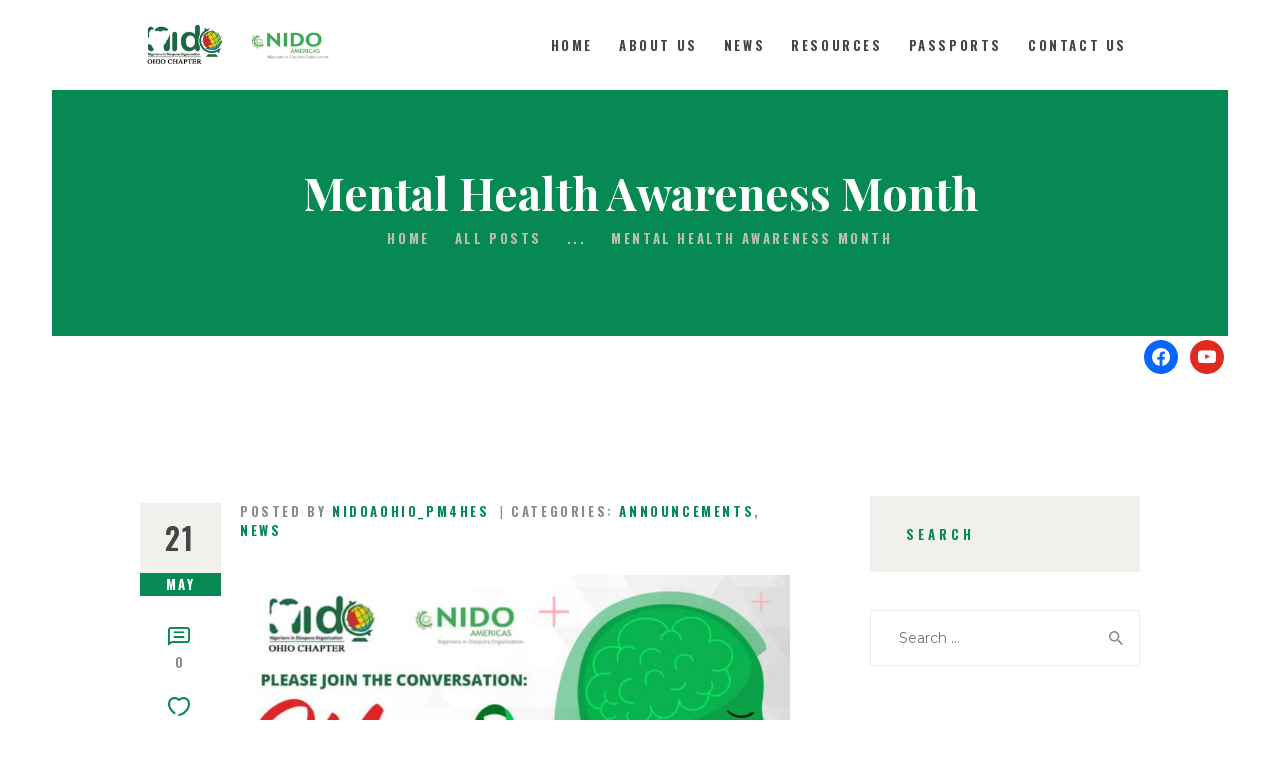

--- FILE ---
content_type: text/html; charset=UTF-8
request_url: https://www.nidoaohio.org/2022/05/21/mental-health-awareness-month/
body_size: 27063
content:
<!DOCTYPE html>
<html lang="en-US" class="no-js scheme_scheme_2">
<head>
			<meta charset="UTF-8">
		<meta name="viewport" content="width=device-width, initial-scale=1, maximum-scale=1">
		<meta name="format-detection" content="telephone=no">
		<link rel="profile" href="http://gmpg.org/xfn/11">
		<link rel="pingback" href="https://www.nidoaohio.org/xmlrpc.php">
		<title>Mental Health Awareness Month &#8211; NIDOA Ohio</title>
<meta name='robots' content='max-image-preview:large' />
<link rel='dns-prefetch' href='//fonts.googleapis.com' />
<link rel='dns-prefetch' href='//ajax.googleapis.com' />
<link rel="alternate" type="application/rss+xml" title="NIDOA Ohio &raquo; Feed" href="https://www.nidoaohio.org/feed/" />
<link rel="alternate" type="application/rss+xml" title="NIDOA Ohio &raquo; Comments Feed" href="https://www.nidoaohio.org/comments/feed/" />
<link rel="alternate" type="text/calendar" title="NIDOA Ohio &raquo; iCal Feed" href="https://www.nidoaohio.org/events/?ical=1" />
<link rel="alternate" type="application/rss+xml" title="NIDOA Ohio &raquo; Mental Health Awareness Month Comments Feed" href="https://www.nidoaohio.org/2022/05/21/mental-health-awareness-month/feed/" />
<link rel="alternate" title="oEmbed (JSON)" type="application/json+oembed" href="https://www.nidoaohio.org/wp-json/oembed/1.0/embed?url=https%3A%2F%2Fwww.nidoaohio.org%2F2022%2F05%2F21%2Fmental-health-awareness-month%2F" />
<link rel="alternate" title="oEmbed (XML)" type="text/xml+oembed" href="https://www.nidoaohio.org/wp-json/oembed/1.0/embed?url=https%3A%2F%2Fwww.nidoaohio.org%2F2022%2F05%2F21%2Fmental-health-awareness-month%2F&#038;format=xml" />
<meta property="og:image" content="https://www.nidoaohio.org/wp-content/uploads/2022/05/WhatsApp-Image-2022-05-20-at-7.09.03-PM.jpeg"/>
<style id='wp-img-auto-sizes-contain-inline-css' type='text/css'>
img:is([sizes=auto i],[sizes^="auto," i]){contain-intrinsic-size:3000px 1500px}
/*# sourceURL=wp-img-auto-sizes-contain-inline-css */
</style>
<link property="stylesheet" rel='stylesheet' id='givewp-campaign-blocks-fonts-css' href='https://fonts.googleapis.com/css2?family=Inter%3Awght%40400%3B500%3B600%3B700&#038;display=swap&#038;ver=6.9' type='text/css' media='all' />
<style id='wp-emoji-styles-inline-css' type='text/css'>

	img.wp-smiley, img.emoji {
		display: inline !important;
		border: none !important;
		box-shadow: none !important;
		height: 1em !important;
		width: 1em !important;
		margin: 0 0.07em !important;
		vertical-align: -0.1em !important;
		background: none !important;
		padding: 0 !important;
	}
/*# sourceURL=wp-emoji-styles-inline-css */
</style>
<link property="stylesheet" rel='stylesheet' id='wp-block-library-css' href='https://www.nidoaohio.org/wp-includes/css/dist/block-library/style.min.css?ver=6.9' type='text/css' media='all' />
<style id='wp-block-image-inline-css' type='text/css'>
.wp-block-image>a,.wp-block-image>figure>a{display:inline-block}.wp-block-image img{box-sizing:border-box;height:auto;max-width:100%;vertical-align:bottom}@media not (prefers-reduced-motion){.wp-block-image img.hide{visibility:hidden}.wp-block-image img.show{animation:show-content-image .4s}}.wp-block-image[style*=border-radius] img,.wp-block-image[style*=border-radius]>a{border-radius:inherit}.wp-block-image.has-custom-border img{box-sizing:border-box}.wp-block-image.aligncenter{text-align:center}.wp-block-image.alignfull>a,.wp-block-image.alignwide>a{width:100%}.wp-block-image.alignfull img,.wp-block-image.alignwide img{height:auto;width:100%}.wp-block-image .aligncenter,.wp-block-image .alignleft,.wp-block-image .alignright,.wp-block-image.aligncenter,.wp-block-image.alignleft,.wp-block-image.alignright{display:table}.wp-block-image .aligncenter>figcaption,.wp-block-image .alignleft>figcaption,.wp-block-image .alignright>figcaption,.wp-block-image.aligncenter>figcaption,.wp-block-image.alignleft>figcaption,.wp-block-image.alignright>figcaption{caption-side:bottom;display:table-caption}.wp-block-image .alignleft{float:left;margin:.5em 1em .5em 0}.wp-block-image .alignright{float:right;margin:.5em 0 .5em 1em}.wp-block-image .aligncenter{margin-left:auto;margin-right:auto}.wp-block-image :where(figcaption){margin-bottom:1em;margin-top:.5em}.wp-block-image.is-style-circle-mask img{border-radius:9999px}@supports ((-webkit-mask-image:none) or (mask-image:none)) or (-webkit-mask-image:none){.wp-block-image.is-style-circle-mask img{border-radius:0;-webkit-mask-image:url('data:image/svg+xml;utf8,<svg viewBox="0 0 100 100" xmlns="http://www.w3.org/2000/svg"><circle cx="50" cy="50" r="50"/></svg>');mask-image:url('data:image/svg+xml;utf8,<svg viewBox="0 0 100 100" xmlns="http://www.w3.org/2000/svg"><circle cx="50" cy="50" r="50"/></svg>');mask-mode:alpha;-webkit-mask-position:center;mask-position:center;-webkit-mask-repeat:no-repeat;mask-repeat:no-repeat;-webkit-mask-size:contain;mask-size:contain}}:root :where(.wp-block-image.is-style-rounded img,.wp-block-image .is-style-rounded img){border-radius:9999px}.wp-block-image figure{margin:0}.wp-lightbox-container{display:flex;flex-direction:column;position:relative}.wp-lightbox-container img{cursor:zoom-in}.wp-lightbox-container img:hover+button{opacity:1}.wp-lightbox-container button{align-items:center;backdrop-filter:blur(16px) saturate(180%);background-color:#5a5a5a40;border:none;border-radius:4px;cursor:zoom-in;display:flex;height:20px;justify-content:center;opacity:0;padding:0;position:absolute;right:16px;text-align:center;top:16px;width:20px;z-index:100}@media not (prefers-reduced-motion){.wp-lightbox-container button{transition:opacity .2s ease}}.wp-lightbox-container button:focus-visible{outline:3px auto #5a5a5a40;outline:3px auto -webkit-focus-ring-color;outline-offset:3px}.wp-lightbox-container button:hover{cursor:pointer;opacity:1}.wp-lightbox-container button:focus{opacity:1}.wp-lightbox-container button:focus,.wp-lightbox-container button:hover,.wp-lightbox-container button:not(:hover):not(:active):not(.has-background){background-color:#5a5a5a40;border:none}.wp-lightbox-overlay{box-sizing:border-box;cursor:zoom-out;height:100vh;left:0;overflow:hidden;position:fixed;top:0;visibility:hidden;width:100%;z-index:100000}.wp-lightbox-overlay .close-button{align-items:center;cursor:pointer;display:flex;justify-content:center;min-height:40px;min-width:40px;padding:0;position:absolute;right:calc(env(safe-area-inset-right) + 16px);top:calc(env(safe-area-inset-top) + 16px);z-index:5000000}.wp-lightbox-overlay .close-button:focus,.wp-lightbox-overlay .close-button:hover,.wp-lightbox-overlay .close-button:not(:hover):not(:active):not(.has-background){background:none;border:none}.wp-lightbox-overlay .lightbox-image-container{height:var(--wp--lightbox-container-height);left:50%;overflow:hidden;position:absolute;top:50%;transform:translate(-50%,-50%);transform-origin:top left;width:var(--wp--lightbox-container-width);z-index:9999999999}.wp-lightbox-overlay .wp-block-image{align-items:center;box-sizing:border-box;display:flex;height:100%;justify-content:center;margin:0;position:relative;transform-origin:0 0;width:100%;z-index:3000000}.wp-lightbox-overlay .wp-block-image img{height:var(--wp--lightbox-image-height);min-height:var(--wp--lightbox-image-height);min-width:var(--wp--lightbox-image-width);width:var(--wp--lightbox-image-width)}.wp-lightbox-overlay .wp-block-image figcaption{display:none}.wp-lightbox-overlay button{background:none;border:none}.wp-lightbox-overlay .scrim{background-color:#fff;height:100%;opacity:.9;position:absolute;width:100%;z-index:2000000}.wp-lightbox-overlay.active{visibility:visible}@media not (prefers-reduced-motion){.wp-lightbox-overlay.active{animation:turn-on-visibility .25s both}.wp-lightbox-overlay.active img{animation:turn-on-visibility .35s both}.wp-lightbox-overlay.show-closing-animation:not(.active){animation:turn-off-visibility .35s both}.wp-lightbox-overlay.show-closing-animation:not(.active) img{animation:turn-off-visibility .25s both}.wp-lightbox-overlay.zoom.active{animation:none;opacity:1;visibility:visible}.wp-lightbox-overlay.zoom.active .lightbox-image-container{animation:lightbox-zoom-in .4s}.wp-lightbox-overlay.zoom.active .lightbox-image-container img{animation:none}.wp-lightbox-overlay.zoom.active .scrim{animation:turn-on-visibility .4s forwards}.wp-lightbox-overlay.zoom.show-closing-animation:not(.active){animation:none}.wp-lightbox-overlay.zoom.show-closing-animation:not(.active) .lightbox-image-container{animation:lightbox-zoom-out .4s}.wp-lightbox-overlay.zoom.show-closing-animation:not(.active) .lightbox-image-container img{animation:none}.wp-lightbox-overlay.zoom.show-closing-animation:not(.active) .scrim{animation:turn-off-visibility .4s forwards}}@keyframes show-content-image{0%{visibility:hidden}99%{visibility:hidden}to{visibility:visible}}@keyframes turn-on-visibility{0%{opacity:0}to{opacity:1}}@keyframes turn-off-visibility{0%{opacity:1;visibility:visible}99%{opacity:0;visibility:visible}to{opacity:0;visibility:hidden}}@keyframes lightbox-zoom-in{0%{transform:translate(calc((-100vw + var(--wp--lightbox-scrollbar-width))/2 + var(--wp--lightbox-initial-left-position)),calc(-50vh + var(--wp--lightbox-initial-top-position))) scale(var(--wp--lightbox-scale))}to{transform:translate(-50%,-50%) scale(1)}}@keyframes lightbox-zoom-out{0%{transform:translate(-50%,-50%) scale(1);visibility:visible}99%{visibility:visible}to{transform:translate(calc((-100vw + var(--wp--lightbox-scrollbar-width))/2 + var(--wp--lightbox-initial-left-position)),calc(-50vh + var(--wp--lightbox-initial-top-position))) scale(var(--wp--lightbox-scale));visibility:hidden}}
/*# sourceURL=https://www.nidoaohio.org/wp-includes/blocks/image/style.min.css */
</style>
<link property="stylesheet" rel='stylesheet' id='wc-blocks-style-css' href='https://www.nidoaohio.org/wp-content/plugins/woocommerce/assets/client/blocks/wc-blocks.css?ver=wc-10.4.3' type='text/css' media='all' />
<style id='global-styles-inline-css' type='text/css'>
:root{--wp--preset--aspect-ratio--square: 1;--wp--preset--aspect-ratio--4-3: 4/3;--wp--preset--aspect-ratio--3-4: 3/4;--wp--preset--aspect-ratio--3-2: 3/2;--wp--preset--aspect-ratio--2-3: 2/3;--wp--preset--aspect-ratio--16-9: 16/9;--wp--preset--aspect-ratio--9-16: 9/16;--wp--preset--color--black: #000000;--wp--preset--color--cyan-bluish-gray: #abb8c3;--wp--preset--color--white: #ffffff;--wp--preset--color--pale-pink: #f78da7;--wp--preset--color--vivid-red: #cf2e2e;--wp--preset--color--luminous-vivid-orange: #ff6900;--wp--preset--color--luminous-vivid-amber: #fcb900;--wp--preset--color--light-green-cyan: #7bdcb5;--wp--preset--color--vivid-green-cyan: #00d084;--wp--preset--color--pale-cyan-blue: #8ed1fc;--wp--preset--color--vivid-cyan-blue: #0693e3;--wp--preset--color--vivid-purple: #9b51e0;--wp--preset--gradient--vivid-cyan-blue-to-vivid-purple: linear-gradient(135deg,rgb(6,147,227) 0%,rgb(155,81,224) 100%);--wp--preset--gradient--light-green-cyan-to-vivid-green-cyan: linear-gradient(135deg,rgb(122,220,180) 0%,rgb(0,208,130) 100%);--wp--preset--gradient--luminous-vivid-amber-to-luminous-vivid-orange: linear-gradient(135deg,rgb(252,185,0) 0%,rgb(255,105,0) 100%);--wp--preset--gradient--luminous-vivid-orange-to-vivid-red: linear-gradient(135deg,rgb(255,105,0) 0%,rgb(207,46,46) 100%);--wp--preset--gradient--very-light-gray-to-cyan-bluish-gray: linear-gradient(135deg,rgb(238,238,238) 0%,rgb(169,184,195) 100%);--wp--preset--gradient--cool-to-warm-spectrum: linear-gradient(135deg,rgb(74,234,220) 0%,rgb(151,120,209) 20%,rgb(207,42,186) 40%,rgb(238,44,130) 60%,rgb(251,105,98) 80%,rgb(254,248,76) 100%);--wp--preset--gradient--blush-light-purple: linear-gradient(135deg,rgb(255,206,236) 0%,rgb(152,150,240) 100%);--wp--preset--gradient--blush-bordeaux: linear-gradient(135deg,rgb(254,205,165) 0%,rgb(254,45,45) 50%,rgb(107,0,62) 100%);--wp--preset--gradient--luminous-dusk: linear-gradient(135deg,rgb(255,203,112) 0%,rgb(199,81,192) 50%,rgb(65,88,208) 100%);--wp--preset--gradient--pale-ocean: linear-gradient(135deg,rgb(255,245,203) 0%,rgb(182,227,212) 50%,rgb(51,167,181) 100%);--wp--preset--gradient--electric-grass: linear-gradient(135deg,rgb(202,248,128) 0%,rgb(113,206,126) 100%);--wp--preset--gradient--midnight: linear-gradient(135deg,rgb(2,3,129) 0%,rgb(40,116,252) 100%);--wp--preset--font-size--small: 13px;--wp--preset--font-size--medium: 20px;--wp--preset--font-size--large: 36px;--wp--preset--font-size--x-large: 42px;--wp--preset--spacing--20: 0.44rem;--wp--preset--spacing--30: 0.67rem;--wp--preset--spacing--40: 1rem;--wp--preset--spacing--50: 1.5rem;--wp--preset--spacing--60: 2.25rem;--wp--preset--spacing--70: 3.38rem;--wp--preset--spacing--80: 5.06rem;--wp--preset--shadow--natural: 6px 6px 9px rgba(0, 0, 0, 0.2);--wp--preset--shadow--deep: 12px 12px 50px rgba(0, 0, 0, 0.4);--wp--preset--shadow--sharp: 6px 6px 0px rgba(0, 0, 0, 0.2);--wp--preset--shadow--outlined: 6px 6px 0px -3px rgb(255, 255, 255), 6px 6px rgb(0, 0, 0);--wp--preset--shadow--crisp: 6px 6px 0px rgb(0, 0, 0);}:where(.is-layout-flex){gap: 0.5em;}:where(.is-layout-grid){gap: 0.5em;}body .is-layout-flex{display: flex;}.is-layout-flex{flex-wrap: wrap;align-items: center;}.is-layout-flex > :is(*, div){margin: 0;}body .is-layout-grid{display: grid;}.is-layout-grid > :is(*, div){margin: 0;}:where(.wp-block-columns.is-layout-flex){gap: 2em;}:where(.wp-block-columns.is-layout-grid){gap: 2em;}:where(.wp-block-post-template.is-layout-flex){gap: 1.25em;}:where(.wp-block-post-template.is-layout-grid){gap: 1.25em;}.has-black-color{color: var(--wp--preset--color--black) !important;}.has-cyan-bluish-gray-color{color: var(--wp--preset--color--cyan-bluish-gray) !important;}.has-white-color{color: var(--wp--preset--color--white) !important;}.has-pale-pink-color{color: var(--wp--preset--color--pale-pink) !important;}.has-vivid-red-color{color: var(--wp--preset--color--vivid-red) !important;}.has-luminous-vivid-orange-color{color: var(--wp--preset--color--luminous-vivid-orange) !important;}.has-luminous-vivid-amber-color{color: var(--wp--preset--color--luminous-vivid-amber) !important;}.has-light-green-cyan-color{color: var(--wp--preset--color--light-green-cyan) !important;}.has-vivid-green-cyan-color{color: var(--wp--preset--color--vivid-green-cyan) !important;}.has-pale-cyan-blue-color{color: var(--wp--preset--color--pale-cyan-blue) !important;}.has-vivid-cyan-blue-color{color: var(--wp--preset--color--vivid-cyan-blue) !important;}.has-vivid-purple-color{color: var(--wp--preset--color--vivid-purple) !important;}.has-black-background-color{background-color: var(--wp--preset--color--black) !important;}.has-cyan-bluish-gray-background-color{background-color: var(--wp--preset--color--cyan-bluish-gray) !important;}.has-white-background-color{background-color: var(--wp--preset--color--white) !important;}.has-pale-pink-background-color{background-color: var(--wp--preset--color--pale-pink) !important;}.has-vivid-red-background-color{background-color: var(--wp--preset--color--vivid-red) !important;}.has-luminous-vivid-orange-background-color{background-color: var(--wp--preset--color--luminous-vivid-orange) !important;}.has-luminous-vivid-amber-background-color{background-color: var(--wp--preset--color--luminous-vivid-amber) !important;}.has-light-green-cyan-background-color{background-color: var(--wp--preset--color--light-green-cyan) !important;}.has-vivid-green-cyan-background-color{background-color: var(--wp--preset--color--vivid-green-cyan) !important;}.has-pale-cyan-blue-background-color{background-color: var(--wp--preset--color--pale-cyan-blue) !important;}.has-vivid-cyan-blue-background-color{background-color: var(--wp--preset--color--vivid-cyan-blue) !important;}.has-vivid-purple-background-color{background-color: var(--wp--preset--color--vivid-purple) !important;}.has-black-border-color{border-color: var(--wp--preset--color--black) !important;}.has-cyan-bluish-gray-border-color{border-color: var(--wp--preset--color--cyan-bluish-gray) !important;}.has-white-border-color{border-color: var(--wp--preset--color--white) !important;}.has-pale-pink-border-color{border-color: var(--wp--preset--color--pale-pink) !important;}.has-vivid-red-border-color{border-color: var(--wp--preset--color--vivid-red) !important;}.has-luminous-vivid-orange-border-color{border-color: var(--wp--preset--color--luminous-vivid-orange) !important;}.has-luminous-vivid-amber-border-color{border-color: var(--wp--preset--color--luminous-vivid-amber) !important;}.has-light-green-cyan-border-color{border-color: var(--wp--preset--color--light-green-cyan) !important;}.has-vivid-green-cyan-border-color{border-color: var(--wp--preset--color--vivid-green-cyan) !important;}.has-pale-cyan-blue-border-color{border-color: var(--wp--preset--color--pale-cyan-blue) !important;}.has-vivid-cyan-blue-border-color{border-color: var(--wp--preset--color--vivid-cyan-blue) !important;}.has-vivid-purple-border-color{border-color: var(--wp--preset--color--vivid-purple) !important;}.has-vivid-cyan-blue-to-vivid-purple-gradient-background{background: var(--wp--preset--gradient--vivid-cyan-blue-to-vivid-purple) !important;}.has-light-green-cyan-to-vivid-green-cyan-gradient-background{background: var(--wp--preset--gradient--light-green-cyan-to-vivid-green-cyan) !important;}.has-luminous-vivid-amber-to-luminous-vivid-orange-gradient-background{background: var(--wp--preset--gradient--luminous-vivid-amber-to-luminous-vivid-orange) !important;}.has-luminous-vivid-orange-to-vivid-red-gradient-background{background: var(--wp--preset--gradient--luminous-vivid-orange-to-vivid-red) !important;}.has-very-light-gray-to-cyan-bluish-gray-gradient-background{background: var(--wp--preset--gradient--very-light-gray-to-cyan-bluish-gray) !important;}.has-cool-to-warm-spectrum-gradient-background{background: var(--wp--preset--gradient--cool-to-warm-spectrum) !important;}.has-blush-light-purple-gradient-background{background: var(--wp--preset--gradient--blush-light-purple) !important;}.has-blush-bordeaux-gradient-background{background: var(--wp--preset--gradient--blush-bordeaux) !important;}.has-luminous-dusk-gradient-background{background: var(--wp--preset--gradient--luminous-dusk) !important;}.has-pale-ocean-gradient-background{background: var(--wp--preset--gradient--pale-ocean) !important;}.has-electric-grass-gradient-background{background: var(--wp--preset--gradient--electric-grass) !important;}.has-midnight-gradient-background{background: var(--wp--preset--gradient--midnight) !important;}.has-small-font-size{font-size: var(--wp--preset--font-size--small) !important;}.has-medium-font-size{font-size: var(--wp--preset--font-size--medium) !important;}.has-large-font-size{font-size: var(--wp--preset--font-size--large) !important;}.has-x-large-font-size{font-size: var(--wp--preset--font-size--x-large) !important;}
/*# sourceURL=global-styles-inline-css */
</style>

<style id='classic-theme-styles-inline-css' type='text/css'>
/*! This file is auto-generated */
.wp-block-button__link{color:#fff;background-color:#32373c;border-radius:9999px;box-shadow:none;text-decoration:none;padding:calc(.667em + 2px) calc(1.333em + 2px);font-size:1.125em}.wp-block-file__button{background:#32373c;color:#fff;text-decoration:none}
/*# sourceURL=/wp-includes/css/classic-themes.min.css */
</style>
<link property="stylesheet" rel='stylesheet' id='contact-form-7-css' href='https://www.nidoaohio.org/wp-content/plugins/contact-form-7/includes/css/styles.css?ver=6.1.4' type='text/css' media='all' />
<link property="stylesheet" rel='stylesheet' id='jquery-ui-theme-css' href='https://ajax.googleapis.com/ajax/libs/jqueryui/1.11.4/themes/smoothness/jquery-ui.min.css?ver=1.11.4' type='text/css' media='all' />
<link property="stylesheet" rel='stylesheet' id='jquery-ui-timepicker-css' href='https://www.nidoaohio.org/wp-content/plugins/contact-form-7-datepicker/js/jquery-ui-timepicker/jquery-ui-timepicker-addon.min.css?ver=6.9' type='text/css' media='all' />
<link property="stylesheet" rel='stylesheet' id='essential-grid-plugin-settings-css' href='https://www.nidoaohio.org/wp-content/plugins/essential-grid/public/assets/css/settings.css?ver=2.3.3' type='text/css' media='all' />
<link property="stylesheet" rel='stylesheet' id='tp-fontello-css' href='https://www.nidoaohio.org/wp-content/plugins/essential-grid/public/assets/font/fontello/css/fontello.css?ver=2.3.3' type='text/css' media='all' />
<link property="stylesheet" rel='stylesheet' id='fmgc-public-style-css' href='https://www.nidoaohio.org/wp-content/plugins/footer-mega-grid-columns/assets/css/fmgc-css.css?ver=1.4.3' type='text/css' media='all' />
<link property="stylesheet" rel='stylesheet' id='rs-plugin-settings-css' href='https://www.nidoaohio.org/wp-content/plugins/revslider/public/assets/css/rs6.css?ver=6.1.3' type='text/css' media='all' />
<style id='rs-plugin-settings-inline-css' type='text/css'>
#rs-demo-id {}
/*# sourceURL=rs-plugin-settings-inline-css */
</style>
<link property="stylesheet" rel='stylesheet' id='trx_addons-side_button-css' href='https://www.nidoaohio.org/wp-content/plugins/trx_addons/additional/side_buttons.css' type='text/css' media='all' />
<link property="stylesheet" rel='stylesheet' id='trx_addons-icons-css' href='https://www.nidoaohio.org/wp-content/plugins/trx_addons/css/font-icons/css/trx_addons_icons-embedded.css?ver=6.9' type='text/css' media='all' />
<link property="stylesheet" rel='stylesheet' id='swiperslider-css' href='https://www.nidoaohio.org/wp-content/plugins/trx_addons/js/swiper/swiper.min.css' type='text/css' media='all' />
<link property="stylesheet" rel='stylesheet' id='magnific-popup-css' href='https://www.nidoaohio.org/wp-content/plugins/trx_addons/js/magnific/magnific-popup.min.css' type='text/css' media='all' />
<link property="stylesheet" rel='stylesheet' id='trx_addons-css' href='https://www.nidoaohio.org/wp-content/plugins/trx_addons/css/trx_addons.css' type='text/css' media='all' />
<link property="stylesheet" rel='stylesheet' id='trx_addons-animation-css' href='https://www.nidoaohio.org/wp-content/plugins/trx_addons/css/trx_addons.animation.css?ver=6.9' type='text/css' media='all' />
<link property="stylesheet" rel='stylesheet' id='woocommerce-layout-css' href='https://www.nidoaohio.org/wp-content/plugins/woocommerce/assets/css/woocommerce-layout.css?ver=10.4.3' type='text/css' media='all' />
<style id='woocommerce-layout-inline-css' type='text/css'>

	.infinite-scroll .woocommerce-pagination {
		display: none;
	}
/* hide image container */.woocommerce-product-gallery {display: none;}/* use the full width for the summary */.woocommerce #content div.product div.summary,.woocommerce div.product div.summary,.woocommerce-page #content div.product div.summary,.woocommerce-page div.product div.summary {float: unset; width: unset;}
/*# sourceURL=woocommerce-layout-inline-css */
</style>
<link property="stylesheet" rel='stylesheet' id='woocommerce-smallscreen-css' href='https://www.nidoaohio.org/wp-content/plugins/woocommerce/assets/css/woocommerce-smallscreen.css?ver=10.4.3' type='text/css' media='only screen and (max-width: 768px)' />
<link property="stylesheet" rel='stylesheet' id='woocommerce-general-css' href='https://www.nidoaohio.org/wp-content/plugins/woocommerce/assets/css/woocommerce.css?ver=10.4.3' type='text/css' media='all' />
<style id='woocommerce-inline-inline-css' type='text/css'>
.woocommerce form .form-row .required { visibility: visible; }
/*# sourceURL=woocommerce-inline-inline-css */
</style>
<link property="stylesheet" rel='stylesheet' id='give-styles-css' href='https://www.nidoaohio.org/wp-content/plugins/give/build/assets/dist/css/give.css?ver=4.13.2' type='text/css' media='all' />
<link property="stylesheet" rel='stylesheet' id='give-donation-summary-style-frontend-css' href='https://www.nidoaohio.org/wp-content/plugins/give/build/assets/dist/css/give-donation-summary.css?ver=4.13.2' type='text/css' media='all' />
<link property="stylesheet" rel='stylesheet' id='givewp-design-system-foundation-css' href='https://www.nidoaohio.org/wp-content/plugins/give/build/assets/dist/css/design-system/foundation.css?ver=1.2.0' type='text/css' media='all' />
<link property="stylesheet" rel='stylesheet' id='wpzoom-social-icons-socicon-css' href='https://www.nidoaohio.org/wp-content/plugins/social-icons-widget-by-wpzoom/assets/css/wpzoom-socicon.css?ver=1765332670' type='text/css' media='all' />
<link property="stylesheet" rel='stylesheet' id='wpzoom-social-icons-genericons-css' href='https://www.nidoaohio.org/wp-content/plugins/social-icons-widget-by-wpzoom/assets/css/genericons.css?ver=1765332670' type='text/css' media='all' />
<link property="stylesheet" rel='stylesheet' id='wpzoom-social-icons-academicons-css' href='https://www.nidoaohio.org/wp-content/plugins/social-icons-widget-by-wpzoom/assets/css/academicons.min.css?ver=1765332670' type='text/css' media='all' />
<link property="stylesheet" rel='stylesheet' id='wpzoom-social-icons-font-awesome-3-css' href='https://www.nidoaohio.org/wp-content/plugins/social-icons-widget-by-wpzoom/assets/css/font-awesome-3.min.css?ver=1765332670' type='text/css' media='all' />
<link property="stylesheet" rel='stylesheet' id='dashicons-css' href='https://www.nidoaohio.org/wp-includes/css/dashicons.min.css?ver=6.9' type='text/css' media='all' />
<link property="stylesheet" rel='stylesheet' id='wpzoom-social-icons-styles-css' href='https://www.nidoaohio.org/wp-content/plugins/social-icons-widget-by-wpzoom/assets/css/wpzoom-social-icons-styles.css?ver=1765332670' type='text/css' media='all' />
<link property="stylesheet" rel='stylesheet' id='wpgdprc-front-css-css' href='https://www.nidoaohio.org/wp-content/plugins/wp-gdpr-compliance/Assets/css/front.css?ver=1706530047' type='text/css' media='all' />
<style id='wpgdprc-front-css-inline-css' type='text/css'>
:root{--wp-gdpr--bar--background-color: #000000;--wp-gdpr--bar--color: #ffffff;--wp-gdpr--button--background-color: #000000;--wp-gdpr--button--background-color--darken: #000000;--wp-gdpr--button--color: #ffffff;}
/*# sourceURL=wpgdprc-front-css-inline-css */
</style>
<link property="stylesheet" rel='preload' as='font'  id='wpzoom-social-icons-font-academicons-woff2-css' href='https://www.nidoaohio.org/wp-content/plugins/social-icons-widget-by-wpzoom/assets/font/academicons.woff2?v=1.9.2'  type='font/woff2' crossorigin />
<link property="stylesheet" rel='preload' as='font'  id='wpzoom-social-icons-font-fontawesome-3-woff2-css' href='https://www.nidoaohio.org/wp-content/plugins/social-icons-widget-by-wpzoom/assets/font/fontawesome-webfont.woff2?v=4.7.0'  type='font/woff2' crossorigin />
<link property="stylesheet" rel='preload' as='font'  id='wpzoom-social-icons-font-genericons-woff-css' href='https://www.nidoaohio.org/wp-content/plugins/social-icons-widget-by-wpzoom/assets/font/Genericons.woff'  type='font/woff' crossorigin />
<link property="stylesheet" rel='preload' as='font'  id='wpzoom-social-icons-font-socicon-woff2-css' href='https://www.nidoaohio.org/wp-content/plugins/social-icons-widget-by-wpzoom/assets/font/socicon.woff2?v=4.5.3'  type='font/woff2' crossorigin />
<link property="stylesheet" rel='stylesheet' id='holy-church-font-google_fonts-css' href='https://fonts.googleapis.com/css?family=Playfair+Display%3A400%2C400italic%2C700%2C700italic%7COswald%3A400%2C600%2C700%7CMontserrat%3A400%2C400italic%2C700%2C700italic&#038;subset=latin%2Clatin-ext&#038;ver=6.9' type='text/css' media='all' />
<link property="stylesheet" rel='stylesheet' id='fontello-css' href='https://www.nidoaohio.org/wp-content/themes/holy-church/css/fontello/css/fontello-embedded.css?ver=6.9' type='text/css' media='all' />
<link property="stylesheet" rel='stylesheet' id='holy-church-main-css' href='https://www.nidoaohio.org/wp-content/themes/holy-church/style.css' type='text/css' media='all' />
<style id='holy-church-main-inline-css' type='text/css'>
.post-navigation .nav-previous a .nav-arrow { background-image: url(https://www.nidoaohio.org/wp-content/uploads/2021/04/passport-370x230.gif); }.post-navigation .nav-next a .nav-arrow { background-image: url(https://www.nidoaohio.org/wp-content/uploads/2022/07/Annual-Cookout-370x230.jpg); }
/*# sourceURL=holy-church-main-inline-css */
</style>
<link property="stylesheet" rel='stylesheet' id='holy-church-styles-css' href='https://www.nidoaohio.org/wp-content/themes/holy-church/css/__styles.css?ver=6.9' type='text/css' media='all' />
<link property="stylesheet" rel='stylesheet' id='holy-church-colors-css' href='https://www.nidoaohio.org/wp-content/themes/holy-church/css/__colors.css?ver=6.9' type='text/css' media='all' />
<link property="stylesheet" rel='stylesheet' id='mediaelement-css' href='https://www.nidoaohio.org/wp-includes/js/mediaelement/mediaelementplayer-legacy.min.css?ver=4.2.17' type='text/css' media='all' />
<link property="stylesheet" rel='stylesheet' id='wp-mediaelement-css' href='https://www.nidoaohio.org/wp-includes/js/mediaelement/wp-mediaelement.min.css?ver=6.9' type='text/css' media='all' />
<link property="stylesheet" rel='stylesheet' id='holy-church-responsive-css' href='https://www.nidoaohio.org/wp-content/themes/holy-church/css/responsive.css?ver=6.9' type='text/css' media='all' />
<script type="text/javascript" src="https://www.nidoaohio.org/wp-includes/js/dist/hooks.min.js?ver=dd5603f07f9220ed27f1" id="wp-hooks-js"></script>
<script type="text/javascript" src="https://www.nidoaohio.org/wp-includes/js/dist/i18n.min.js?ver=c26c3dc7bed366793375" id="wp-i18n-js"></script>
<script type="text/javascript" id="wp-i18n-js-after">
/* <![CDATA[ */
wp.i18n.setLocaleData( { 'text direction\u0004ltr': [ 'ltr' ] } );
//# sourceURL=wp-i18n-js-after
/* ]]> */
</script>
<script type="text/javascript" src="https://www.nidoaohio.org/wp-includes/js/jquery/jquery.min.js?ver=3.7.1" id="jquery-core-js"></script>
<script type="text/javascript" src="https://www.nidoaohio.org/wp-includes/js/jquery/jquery-migrate.min.js?ver=3.4.1" id="jquery-migrate-js"></script>
<script type="text/javascript" src="https://www.nidoaohio.org/wp-content/plugins/revslider/public/assets/js/revolution.tools.min.js?ver=6.0" id="tp-tools-js"></script>
<script type="text/javascript" src="https://www.nidoaohio.org/wp-content/plugins/revslider/public/assets/js/rs6.min.js?ver=6.1.3" id="revmin-js"></script>
<script type="text/javascript" src="https://www.nidoaohio.org/wp-content/plugins/trx_addons/additional/side_buttons.js" id="trx_addons-side_button-js"></script>
<script type="text/javascript" src="https://www.nidoaohio.org/wp-content/plugins/woocommerce/assets/js/jquery-blockui/jquery.blockUI.min.js?ver=2.7.0-wc.10.4.3" id="wc-jquery-blockui-js" data-wp-strategy="defer"></script>
<script type="text/javascript" id="wc-add-to-cart-js-extra">
/* <![CDATA[ */
var wc_add_to_cart_params = {"ajax_url":"/wp-admin/admin-ajax.php","wc_ajax_url":"/?wc-ajax=%%endpoint%%","i18n_view_cart":"View cart","cart_url":"https://www.nidoaohio.org/?page_id=411","is_cart":"","cart_redirect_after_add":"no"};
//# sourceURL=wc-add-to-cart-js-extra
/* ]]> */
</script>
<script type="text/javascript" src="https://www.nidoaohio.org/wp-content/plugins/woocommerce/assets/js/frontend/add-to-cart.min.js?ver=10.4.3" id="wc-add-to-cart-js" data-wp-strategy="defer"></script>
<script type="text/javascript" src="https://www.nidoaohio.org/wp-content/plugins/woocommerce/assets/js/js-cookie/js.cookie.min.js?ver=2.1.4-wc.10.4.3" id="wc-js-cookie-js" defer="defer" data-wp-strategy="defer"></script>
<script type="text/javascript" id="woocommerce-js-extra">
/* <![CDATA[ */
var woocommerce_params = {"ajax_url":"/wp-admin/admin-ajax.php","wc_ajax_url":"/?wc-ajax=%%endpoint%%","i18n_password_show":"Show password","i18n_password_hide":"Hide password"};
//# sourceURL=woocommerce-js-extra
/* ]]> */
</script>
<script type="text/javascript" src="https://www.nidoaohio.org/wp-content/plugins/woocommerce/assets/js/frontend/woocommerce.min.js?ver=10.4.3" id="woocommerce-js" defer="defer" data-wp-strategy="defer"></script>
<script type="text/javascript" id="give-js-extra">
/* <![CDATA[ */
var give_global_vars = {"ajaxurl":"https://www.nidoaohio.org/wp-admin/admin-ajax.php","checkout_nonce":"4494beeb19","currency":"USD","currency_sign":"$","currency_pos":"before","thousands_separator":",","decimal_separator":".","no_gateway":"Please select a payment method.","bad_minimum":"The minimum custom donation amount for this form is","bad_maximum":"The maximum custom donation amount for this form is","general_loading":"Loading...","purchase_loading":"Please Wait...","textForOverlayScreen":"\u003Ch3\u003EProcessing...\u003C/h3\u003E\u003Cp\u003EThis will only take a second!\u003C/p\u003E","number_decimals":"2","is_test_mode":"1","give_version":"4.13.2","magnific_options":{"main_class":"give-modal","close_on_bg_click":false},"form_translation":{"payment-mode":"Please select payment mode.","give_first":"Please enter your first name.","give_last":"Please enter your last name.","give_email":"Please enter a valid email address.","give_user_login":"Invalid email address or username.","give_user_pass":"Enter a password.","give_user_pass_confirm":"Enter the password confirmation.","give_agree_to_terms":"You must agree to the terms and conditions."},"confirm_email_sent_message":"Please check your email and click on the link to access your complete donation history.","ajax_vars":{"ajaxurl":"https://www.nidoaohio.org/wp-admin/admin-ajax.php","ajaxNonce":"436e4950ed","loading":"Loading","select_option":"Please select an option","default_gateway":"manual","permalinks":"1","number_decimals":2},"cookie_hash":"9a4effe5aaf055c9da887742abed9d5a","session_nonce_cookie_name":"wp-give_session_reset_nonce_9a4effe5aaf055c9da887742abed9d5a","session_cookie_name":"wp-give_session_9a4effe5aaf055c9da887742abed9d5a","delete_session_nonce_cookie":"0"};
var giveApiSettings = {"root":"https://www.nidoaohio.org/wp-json/give-api/v2/","rest_base":"give-api/v2"};
//# sourceURL=give-js-extra
/* ]]> */
</script>
<script type="text/javascript" src="https://www.nidoaohio.org/wp-content/plugins/give/build/assets/dist/js/give.js?ver=8540f4f50a2032d9c5b5" id="give-js"></script>
<script type="text/javascript" src="https://www.nidoaohio.org/wp-content/plugins/js_composer/assets/js/vendors/woocommerce-add-to-cart.js?ver=6.0.5" id="vc_woocommerce-add-to-cart-js-js"></script>
<script type="text/javascript" id="wpgdprc-front-js-js-extra">
/* <![CDATA[ */
var wpgdprcFront = {"ajaxUrl":"https://www.nidoaohio.org/wp-admin/admin-ajax.php","ajaxNonce":"2e84424c9a","ajaxArg":"security","pluginPrefix":"wpgdprc","blogId":"1","isMultiSite":"","locale":"en_US","showSignUpModal":"","showFormModal":"","cookieName":"wpgdprc-consent","consentVersion":"","path":"/","prefix":"wpgdprc"};
//# sourceURL=wpgdprc-front-js-js-extra
/* ]]> */
</script>
<script type="text/javascript" src="https://www.nidoaohio.org/wp-content/plugins/wp-gdpr-compliance/Assets/js/front.min.js?ver=1706530047" id="wpgdprc-front-js-js"></script>
<link rel="https://api.w.org/" href="https://www.nidoaohio.org/wp-json/" /><link rel="alternate" title="JSON" type="application/json" href="https://www.nidoaohio.org/wp-json/wp/v2/posts/1633" /><link rel="EditURI" type="application/rsd+xml" title="RSD" href="https://www.nidoaohio.org/xmlrpc.php?rsd" />
<link rel="canonical" href="https://www.nidoaohio.org/2022/05/21/mental-health-awareness-month/" />
<link rel='shortlink' href='https://www.nidoaohio.org/?p=1633' />
<meta name="tec-api-version" content="v1"><meta name="tec-api-origin" content="https://www.nidoaohio.org"><link rel="alternate" href="https://www.nidoaohio.org/wp-json/tribe/events/v1/" /><meta name="generator" content="Give v4.13.2" />
	<noscript><style>.woocommerce-product-gallery{ opacity: 1 !important; }</style></noscript>
	<meta name="generator" content="Powered by WPBakery Page Builder - drag and drop page builder for WordPress."/>
<meta name="generator" content="Powered by Slider Revolution 6.1.3 - responsive, Mobile-Friendly Slider Plugin for WordPress with comfortable drag and drop interface." />
<meta name="google-site-verification" content="dzHP3rxapQZW-_RYfTneHGj6RrjioBFkT27GFnc77ek" /><link rel="icon" href="https://www.nidoaohio.org/wp-content/uploads/2020/01/cropped-NIDOA-Logo-32x32.png" sizes="32x32" />
<link rel="icon" href="https://www.nidoaohio.org/wp-content/uploads/2020/01/cropped-NIDOA-Logo-192x192.png" sizes="192x192" />
<link rel="apple-touch-icon" href="https://www.nidoaohio.org/wp-content/uploads/2020/01/cropped-NIDOA-Logo-180x180.png" />
<meta name="msapplication-TileImage" content="https://www.nidoaohio.org/wp-content/uploads/2020/01/cropped-NIDOA-Logo-270x270.png" />
<script type="text/javascript">function setREVStartSize(t){try{var h,e=document.getElementById(t.c).parentNode.offsetWidth;if(e=0===e||isNaN(e)?window.innerWidth:e,t.tabw=void 0===t.tabw?0:parseInt(t.tabw),t.thumbw=void 0===t.thumbw?0:parseInt(t.thumbw),t.tabh=void 0===t.tabh?0:parseInt(t.tabh),t.thumbh=void 0===t.thumbh?0:parseInt(t.thumbh),t.tabhide=void 0===t.tabhide?0:parseInt(t.tabhide),t.thumbhide=void 0===t.thumbhide?0:parseInt(t.thumbhide),t.mh=void 0===t.mh||""==t.mh||"auto"===t.mh?0:parseInt(t.mh,0),"fullscreen"===t.layout||"fullscreen"===t.l)h=Math.max(t.mh,window.innerHeight);else{for(var i in t.gw=Array.isArray(t.gw)?t.gw:[t.gw],t.rl)void 0!==t.gw[i]&&0!==t.gw[i]||(t.gw[i]=t.gw[i-1]);for(var i in t.gh=void 0===t.el||""===t.el||Array.isArray(t.el)&&0==t.el.length?t.gh:t.el,t.gh=Array.isArray(t.gh)?t.gh:[t.gh],t.rl)void 0!==t.gh[i]&&0!==t.gh[i]||(t.gh[i]=t.gh[i-1]);var r,a=new Array(t.rl.length),n=0;for(var i in t.tabw=t.tabhide>=e?0:t.tabw,t.thumbw=t.thumbhide>=e?0:t.thumbw,t.tabh=t.tabhide>=e?0:t.tabh,t.thumbh=t.thumbhide>=e?0:t.thumbh,t.rl)a[i]=t.rl[i]<window.innerWidth?0:t.rl[i];for(var i in r=a[0],a)r>a[i]&&0<a[i]&&(r=a[i],n=i);var d=e>t.gw[n]+t.tabw+t.thumbw?1:(e-(t.tabw+t.thumbw))/t.gw[n];h=t.gh[n]*d+(t.tabh+t.thumbh)}void 0===window.rs_init_css&&(window.rs_init_css=document.head.appendChild(document.createElement("style"))),document.getElementById(t.c).height=h,window.rs_init_css.innerHTML+="#"+t.c+"_wrapper { height: "+h+"px }"}catch(t){console.log("Failure at Presize of Slider:"+t)}};</script>
		<style type="text/css" id="wp-custom-css">
			.copyright_text{
		margin: 0 auto;
    width: 50%;
    text-align: center
}		</style>
		<noscript><style> .wpb_animate_when_almost_visible { opacity: 1; }</style></noscript>
<link property="stylesheet" rel='stylesheet' id='sby_styles-css' href='https://www.nidoaohio.org/wp-content/plugins/feeds-for-youtube/css/sb-youtube-free.min.css?ver=2.4.0' type='text/css' media='all' />
</head>

<body class="wp-singular post-template-default single single-post postid-1633 single-format-standard wp-theme-holy-church theme-holy-church woocommerce-no-js tribe-no-js give-test-mode give-page body_tag scheme_scheme_2 blog_mode_post body_style_boxed is_single sidebar_show sidebar_right header_style_header-default header_position_default menu_style_top no_layout wpb-js-composer js-comp-ver-6.0.5 vc_responsive">


	
	<div class="body_wrap">

		<div class="page_wrap">

			<header class="top_panel top_panel_default scheme_scheme_2"><div class="top_panel_navi sc_layouts_row sc_layouts_row_type_compact sc_layouts_row_fixed
			scheme_scheme_2">
	<div class="content_wrap">
		<div class="columns_wrap">
			<div class="sc_layouts_column sc_layouts_column_align_left sc_layouts_column_icons_position_left column-1_4">
				<div class="sc_layouts_item"><a class="sc_layouts_logo" href="https://www.nidoaohio.org/"><img src="https://www.nidoaohio.org/wp-content/uploads/2020/01/image.png" alt="logo_header_image" width="709" height="188"></a></div>
			</div><div class="sc_layouts_column sc_layouts_column_align_right sc_layouts_column_icons_position_left column-3_4">
				<div class="sc_layouts_item">
					<nav class="menu_main_nav_area sc_layouts_hide_on_mobile"><ul id="menu_main" class="sc_layouts_menu_nav menu_main_nav"><li id="menu-item-96" class="menu-item menu-item-type-post_type menu-item-object-page menu-item-home menu-item-96"><a href="https://www.nidoaohio.org/"><span>Home</span></a></li><li id="menu-item-93" class="menu-item menu-item-type-post_type menu-item-object-page menu-item-93"><a href="https://www.nidoaohio.org/about-us/"><span>About Us</span></a></li><li id="menu-item-1530" class="menu-item menu-item-type-post_type menu-item-object-page menu-item-1530"><a href="https://www.nidoaohio.org/news/"><span>News</span></a></li><li id="menu-item-1301" class="menu-item menu-item-type-post_type menu-item-object-page menu-item-has-children menu-item-1301"><a href="https://www.nidoaohio.org/resources/"><span>Resources</span></a>
<ul class="sub-menu"><li id="menu-item-1543" class="menu-item menu-item-type-post_type menu-item-object-page menu-item-1543"><a href="https://www.nidoaohio.org/resources/coronavirus-covid-19/"><span>Coronavirus (Covid-19)</span></a></li></ul>
</li><li id="menu-item-1721" class="menu-item menu-item-type-post_type menu-item-object-page menu-item-1721"><a href="https://www.nidoaohio.org/passports/"><span>Passports</span></a></li><li id="menu-item-95" class="menu-item menu-item-type-post_type menu-item-object-page menu-item-95"><a href="https://www.nidoaohio.org/contact-us/"><span>Contact Us</span></a></li></ul></nav>					<div class="sc_layouts_iconed_text sc_layouts_menu_mobile_button">
						<a class="sc_layouts_item_link sc_layouts_iconed_text_link" href="#">
							<span class="sc_layouts_item_icon sc_layouts_iconed_text_icon trx_addons_icon-menu"></span>
						</a>
					</div>
				</div>
			</div>
		</div><!-- /.sc_layouts_row -->
	</div><!-- /.content_wrap -->
</div><!-- /.top_panel_navi -->	<div class="top_panel_title sc_layouts_row sc_layouts_row_type_normal without_bg_image with_featured_image">
		<div class="content_wrap">
			<div class="sc_layouts_column  sc_layouts_column_align_center">
				<div class="sc_layouts_item">
					<div class="sc_layouts_title">
						<div class="sc_layouts_title_title">							<h1 class="sc_layouts_title_caption">Mental Health Awareness Month</h1>
							</div><div class="sc_layouts_title_breadcrumbs"><div class="breadcrumbs"><a class="breadcrumbs_item home" href="https://www.nidoaohio.org/">Home</a><span class="breadcrumbs_delimiter"></span><a href="https://www.nidoaohio.org">All Posts</a><span class="breadcrumbs_delimiter"></span>...<span class="breadcrumbs_delimiter"></span><span class="breadcrumbs_item current">Mental Health Awareness Month</span></div></div>
					</div>
				</div>
			</div>
		</div>
	</div>
			<div class="header_widgets_wrap widget_area header_fullwidth">
			<div class="header_widgets_inner widget_area_inner">
				<aside id="block-12" class="widget widget_block"><p><section class="zoom-social-icons-shortcode">
		
<ul class="zoom-social-icons-list zoom-social-icons-list--with-canvas zoom-social-icons-list--round zoom-social-icons-list--align-right zoom-social-icons-list--no-labels">

		
				<li class="zoom-social_icons-list__item">
		<a class="zoom-social_icons-list__link" href="https://www.facebook.com/NIDOOHIO/" target="_blank" title="Facebook" >
									
						<span class="screen-reader-text">facebook</span>
			
						<span class="zoom-social_icons-list-span social-icon socicon socicon-facebook" data-hover-rule="background-color" data-hover-color="#0866FF" style="background-color : #0866FF; font-size: 18px; padding:8px" ></span>
			
					</a>
	</li>

	
				<li class="zoom-social_icons-list__item">
		<a class="zoom-social_icons-list__link" href="https://www.youtube.com/@NIDOA-Ohio" target="_blank" title="YouTube" >
									
						<span class="screen-reader-text">youtube</span>
			
						<span class="zoom-social_icons-list-span social-icon socicon socicon-youtube" data-hover-rule="background-color" data-hover-color="#e02a20" style="background-color : #e02a20; font-size: 18px; padding:8px" ></span>
			
					</a>
	</li>

	
</ul>

		</section></p>
</aside>			</div>	<!-- /.header_widgets_inner -->
		</div>	<!-- /.header_widgets_wrap -->
		</header><div class="menu_mobile_overlay"></div>
<div class="menu_mobile menu_mobile_fullscreen scheme_dark">
	<div class="menu_mobile_inner">
		<a class="menu_mobile_close icon-cancel"></a><a class="sc_layouts_logo" href="https://www.nidoaohio.org/"><span class="logo_text">NIDOA Ohio</span></a><nav class="menu_mobile_nav_area "><ul id="menu_mobile" class=" menu_mobile_nav"><li id="menu_mobile-item-96" class="menu-item menu-item-type-post_type menu-item-object-page menu-item-home menu-item-96"><a href="https://www.nidoaohio.org/"><span>Home</span></a></li><li id="menu_mobile-item-93" class="menu-item menu-item-type-post_type menu-item-object-page menu-item-93"><a href="https://www.nidoaohio.org/about-us/"><span>About Us</span></a></li><li id="menu_mobile-item-1530" class="menu-item menu-item-type-post_type menu-item-object-page menu-item-1530"><a href="https://www.nidoaohio.org/news/"><span>News</span></a></li><li id="menu_mobile-item-1301" class="menu-item menu-item-type-post_type menu-item-object-page menu-item-has-children menu-item-1301"><a href="https://www.nidoaohio.org/resources/"><span>Resources</span></a>
<ul class="sub-menu"><li id="menu_mobile-item-1543" class="menu-item menu-item-type-post_type menu-item-object-page menu-item-1543"><a href="https://www.nidoaohio.org/resources/coronavirus-covid-19/"><span>Coronavirus (Covid-19)</span></a></li></ul>
</li><li id="menu_mobile-item-1721" class="menu-item menu-item-type-post_type menu-item-object-page menu-item-1721"><a href="https://www.nidoaohio.org/passports/"><span>Passports</span></a></li><li id="menu_mobile-item-95" class="menu-item menu-item-type-post_type menu-item-object-page menu-item-95"><a href="https://www.nidoaohio.org/contact-us/"><span>Contact Us</span></a></li></ul></nav><div class="search_wrap search_style_normal search_mobile">
	<div class="search_form_wrap">
		<form role="search" method="get" class="search_form" action="https://www.nidoaohio.org/">
			<input type="text" class="search_field" placeholder="Search" value="" name="s">
			<button type="submit" class="search_submit trx_addons_icon-search"></button>
					</form>
	</div>
	</div>	</div>
</div>

			<div class="page_content_wrap scheme_scheme_2">

								<div class="content_wrap">
				
									

					<div class="content">
										

<article id="post-1633" class="post_item_single post_type_post post_format_ itemscope post-1633 post type-post status-publish format-standard hentry category-announcements category-news"		itemscope itemtype="http://schema.org/BlogPosting">
	<div class="post_meta post_meta_date">                        <span class="post_meta_item post_date"><a href="https://www.nidoaohio.org/2022/05/21/mental-health-awareness-month/">
                            <span class="post_date_day">21</span>
                            <span class="post_date_month">May</span>
                        </a></span>
                         <a href="https://www.nidoaohio.org/2022/05/21/mental-health-awareness-month/#respond" class="post_meta_item post_counters_item post_counters_comments trx_addons_icon-comment"><span class="post_counters_number">0</span><span class="post_counters_label">Comments</span></a>  <a href="#" class="post_meta_item post_counters_item post_counters_likes trx_addons_icon-heart-empty enabled"
				title="Like"
				data-postid="1633"
				data-likes="0"
				data-title-like="Like"
				data-title-dislike="Dislike"><span class="post_counters_number">0</span><span class="post_counters_label">Likes</span></a> </div><!-- .post_meta --><div class="post_item_single_content_wrap"><div class="post_meta in_single_content">				<a class="post_meta_item post_author" rel="author" href="https://www.nidoaohio.org/author/nidoaohio_pm4hes/">
					Posted by <span>nidoaohio_pm4hes</span>				</a>
									<span class="post_meta_item post_categories">Categories: <a href="https://www.nidoaohio.org/category/announcements/" rel="category tag">Announcements</a>, <a href="https://www.nidoaohio.org/category/news/" rel="category tag">News</a></span>
					</div><!-- .post_meta -->        <div class="post_content entry-content" itemprop="articleBody">
            
<figure class="wp-block-image size-large"><img fetchpriority="high" decoding="async" width="724" height="1024" src="https://www.nidoaohio.org/wp-content/uploads/2022/05/WhatsApp-Image-2022-05-20-at-7.09.03-PM-724x1024.jpeg" alt="" class="wp-image-1634" srcset="https://www.nidoaohio.org/wp-content/uploads/2022/05/WhatsApp-Image-2022-05-20-at-7.09.03-PM-724x1024.jpeg 724w, https://www.nidoaohio.org/wp-content/uploads/2022/05/WhatsApp-Image-2022-05-20-at-7.09.03-PM-212x300.jpeg 212w, https://www.nidoaohio.org/wp-content/uploads/2022/05/WhatsApp-Image-2022-05-20-at-7.09.03-PM-768x1086.jpeg 768w, https://www.nidoaohio.org/wp-content/uploads/2022/05/WhatsApp-Image-2022-05-20-at-7.09.03-PM-1086x1536.jpeg 1086w, https://www.nidoaohio.org/wp-content/uploads/2022/05/WhatsApp-Image-2022-05-20-at-7.09.03-PM-370x523.jpeg 370w, https://www.nidoaohio.org/wp-content/uploads/2022/05/WhatsApp-Image-2022-05-20-at-7.09.03-PM-760x1074.jpeg 760w, https://www.nidoaohio.org/wp-content/uploads/2022/05/WhatsApp-Image-2022-05-20-at-7.09.03-PM-349x493.jpeg 349w, https://www.nidoaohio.org/wp-content/uploads/2022/05/WhatsApp-Image-2022-05-20-at-7.09.03-PM.jpeg 1131w" sizes="(max-width: 724px) 100vw, 724px" /></figure>
                    <div class="post_meta post_meta_single"><span class="post_meta_item post_share"><div class="socials_wrap socials_share socials_size_tiny socials_type_block socials_dir_horizontal"><span class="social_items"><span class="social_item social_item_popup"><a href="https://twitter.com/intent/tweet?text=Mental+Health+Awareness+Month&#038;url=https%3A%2F%2Fwww.nidoaohio.org%2F2022%2F05%2F21%2Fmental-health-awareness-month%2F" class="social_icons social_twitter" data-link="https://twitter.com/intent/tweet?text=Mental+Health+Awareness+Month&#038;url=https%3A%2F%2Fwww.nidoaohio.org%2F2022%2F05%2F21%2Fmental-health-awareness-month%2F" data-count="twitter"><span class="trx_addons_icon-twitter"></span></a></span><span class="social_item social_item_popup"><a href="http://www.facebook.com/sharer.php?u=https%3A%2F%2Fwww.nidoaohio.org%2F2022%2F05%2F21%2Fmental-health-awareness-month%2F" class="social_icons social_facebook" data-link="http://www.facebook.com/sharer.php?u=https%3A%2F%2Fwww.nidoaohio.org%2F2022%2F05%2F21%2Fmental-health-awareness-month%2F" data-count="facebook"><span class="trx_addons_icon-facebook"></span></a></span><span class="social_item social_item_popup"><a href="http://www.tumblr.com/share?v=3&#038;u=https%3A%2F%2Fwww.nidoaohio.org%2F2022%2F05%2F21%2Fmental-health-awareness-month%2F&#038;t=Mental+Health+Awareness+Month&#038;s=" class="social_icons social_tumblr" data-link="http://www.tumblr.com/share?v=3&#038;u=https%3A%2F%2Fwww.nidoaohio.org%2F2022%2F05%2F21%2Fmental-health-awareness-month%2F&#038;t=Mental+Health+Awareness+Month&#038;s=" data-count="tumblr"><span class="trx_addons_icon-tumblr"></span></a></span><span class="social_item social_item_popup"><a href="mailto:onyemobi.anyiwo@gmail.com" class="social_icons social_mail" data-link="mailto:onyemobi.anyiwo@gmail.com" data-count="mail"><span class="trx_addons_icon-mail"></span></a></span></span></div></span>                    </div>
                            </div><!-- .entry-content -->
	</div><!-- .entry-content -->

	</article>
			<section class="related_wrap">
				<h3 class="section title related_wrap_title">You May Also Like</h3>
				<div class="columns_wrap posts_container">
					<div class="column-1_2"><div id="post-1733" 
	class="related_item related_item_style_2 post_format_standard post-1733 post type-post status-publish format-standard has-post-thumbnail hentry category-news"><div class="post_featured with_thumb hover_dots"><img width="760" height="428" src="https://www.nidoaohio.org/wp-content/uploads/2025/01/Nigerian_Community_Cookout-2024_27-760x428.jpeg" class="attachment-holy_church-thumb-big size-holy_church-thumb-big wp-post-image" alt="Nigerian Community in Central Ohio Gathers for Annual Cookout" decoding="async" srcset="https://www.nidoaohio.org/wp-content/uploads/2025/01/Nigerian_Community_Cookout-2024_27-760x428.jpeg 760w, https://www.nidoaohio.org/wp-content/uploads/2025/01/Nigerian_Community_Cookout-2024_27-1170x658.jpeg 1170w, https://www.nidoaohio.org/wp-content/uploads/2025/01/Nigerian_Community_Cookout-2024_27-270x152.jpeg 270w" sizes="(max-width: 760px) 100vw, 760px" /><div class="mask"></div><a href="https://www.nidoaohio.org/2024/07/14/nigerian-community-in-central-ohio-gathers-for-annual-cookout/" aria-hidden="true" class="icons"><span></span><span></span><span></span></a></div><div class="post_header entry-header"><span class="post_date"><a href="https://www.nidoaohio.org/2024/07/14/nigerian-community-in-central-ohio-gathers-for-annual-cookout/">July 14, 2024</a></span>		<h6 class="post_title entry-title"><a href="https://www.nidoaohio.org/2024/07/14/nigerian-community-in-central-ohio-gathers-for-annual-cookout/">Nigerian Community in Central Ohio Gathers for Annual Cookout</a></h6>
	</div>
</div></div><div class="column-1_2"><div id="post-1788" 
	class="related_item related_item_style_2 post_format_standard post-1788 post type-post status-publish format-standard has-post-thumbnail hentry category-announcements category-news"><div class="post_featured with_thumb hover_dots"><img width="760" height="428" src="https://www.nidoaohio.org/wp-content/uploads/2025/02/WhatsApp-Image-2025-02-03-at-4.05.55-AM-760x428.jpeg" class="attachment-holy_church-thumb-big size-holy_church-thumb-big wp-post-image" alt="NIDOA-Ohio Launches YouTube Channel to Connect with Community and Share Nigerian Culture" decoding="async" srcset="https://www.nidoaohio.org/wp-content/uploads/2025/02/WhatsApp-Image-2025-02-03-at-4.05.55-AM-760x428.jpeg 760w, https://www.nidoaohio.org/wp-content/uploads/2025/02/WhatsApp-Image-2025-02-03-at-4.05.55-AM-270x152.jpeg 270w" sizes="(max-width: 760px) 100vw, 760px" /><div class="mask"></div><a href="https://www.nidoaohio.org/2025/02/03/nidoa-ohio-launches-youtube-channel-to-connect-with-community-and-share-nigerian-culture/" aria-hidden="true" class="icons"><span></span><span></span><span></span></a></div><div class="post_header entry-header"><span class="post_date"><a href="https://www.nidoaohio.org/2025/02/03/nidoa-ohio-launches-youtube-channel-to-connect-with-community-and-share-nigerian-culture/">February 3, 2025</a></span>		<h6 class="post_title entry-title"><a href="https://www.nidoaohio.org/2025/02/03/nidoa-ohio-launches-youtube-channel-to-connect-with-community-and-share-nigerian-culture/">NIDOA-Ohio Launches YouTube Channel to Connect with Community and Share Nigerian Culture</a></h6>
	</div>
</div></div>				</div>
			</section>
			<section class="comments_wrap">
			<div class="comments_form_wrap">
			<div class="comments_form">
					<div id="respond" class="comment-respond">
		<h3 class="section_title comments_form_title">Leave a Comment <small><a rel="nofollow" id="cancel-comment-reply-link" href="/2022/05/21/mental-health-awareness-month/#respond" style="display:none;">Cancel reply</a></small></h3><form action="https://www.nidoaohio.org/wp-comments-post.php" method="post" id="commentform" class="comment-form "><div class="comments_field comments_comment"><label for="comment" class="required">Comment</label><span class="sc_form_field_wrap"><textarea id="comment" name="comment" placeholder="Your Message *" aria-required="true"></textarea></span></div><div class="comments_field comments_author"><label for="comment" class="required">Name</label><span class="sc_form_field_wrap"><input id="author" name="author" type="text" placeholder="Your Name *" value="" aria-required="true" /></span></div>
<div class="comments_field comments_email"><label for="comment" class="required">E-mail</label><span class="sc_form_field_wrap"><input id="email" name="email" type="text" placeholder="Your E-mail *" value="" aria-required="true" /></span></div>
<p class="comment-form-cookies-consent"><input id="wp-comment-cookies-consent" name="wp-comment-cookies-consent" type="checkbox" value="yes" /> <label for="wp-comment-cookies-consent">Save my name, email, and website in this browser for the next time I comment.</label></p>

<p class="wpgdprc-checkbox
comment-form-wpgdprc">
	<input type="checkbox" name="wpgdprc" id="wpgdprc" value="1"  />
	<label for="wpgdprc">
		By using this form you agree with the storage and handling of your data by this website. 
<abbr class="wpgdprc-required" title="You need to accept this checkbox.">*</abbr>
	</label>
</p>
<p class="form-submit"><input name="submit" type="submit" id="send_comment" class="submit" value="Comment" /> <input type='hidden' name='comment_post_ID' value='1633' id='comment_post_ID' />
<input type='hidden' name='comment_parent' id='comment_parent' value='0' />
</p></form>	</div><!-- #respond -->
				</div>
		</div><!-- /.comments_form_wrap -->
			</section><!-- /.comments_wrap -->
				
					</div><!-- </.content> -->

							<div class="sidebar right widget_area" role="complementary">
			<div class="sidebar_inner">
				<aside id="search-2" class="widget widget_search"><h4 class="widget_title">Search</h4><form role="search" method="get" class="search-form" action="https://www.nidoaohio.org/">
				<label>
					<span class="screen-reader-text">Search for:</span>
					<input type="search" class="search-field" placeholder="Search &hellip;" value="" name="s" />
				</label>
				<input type="submit" class="search-submit" value="Search" />
			</form></aside><aside id="block-5" class="widget widget_block"><p>

<div id="sb_youtube_sbyUCl3mhGH7MxtpB2eL3AgsFQ12" 
	 class="sb_youtube sby_layout_gallery sby_col_3 sby_mob_col_1 sby_palette_inherit  sby_width_resp" 
	data-feedid="sby_UCl3_mhGH7MxtpB2eL3AgsFQ#12" 
	data-shortcode-atts="{&quot;feed&quot;:&quot;5&quot;}" 
	data-cols="3" 
	data-colsmobile="1" 
	data-num="12" 
	data-nummobile="12" 
	data-channel-subscribers="14 subscribers"	data-subscribe-btn="1" 
	data-subscribe-btn-text="Subscribe" 
	data_channel_header_colors ="{&quot;channelName&quot;:&quot;&quot;,&quot;subscribeCount&quot;:&quot;&quot;,&quot;buttonBackground&quot;:&quot;&quot;,&quot;buttonText&quot;:&quot;&quot;}"
	 data-sby-flags="resizeDisable" data-postid="1633" 
	 data-videocardlayout="vertical" 
>
	    <div id="sby_player_VVVsM19taEdIN014dHBCMmVMM0Fnc0ZRLnZwQS1EN041ejJJ" class="sby_player_outer_wrap sby_player_item"  style="padding: 5px;padding-bottom: 0;">
    <div class="sby_video_thumbnail_wrap">
        <a class="sby_video_thumbnail sby_player_video_thumbnail" href="https://www.youtube.com/watch?v=vpA-D7N5z2I" target="_blank" rel="noopener" data-full-res="https://i.ytimg.com/vi/vpA-D7N5z2I/maxresdefault.jpg" data-img-src-set="{&quot;120&quot;:&quot;https:\/\/i.ytimg.com\/vi\/vpA-D7N5z2I\/default.jpg&quot;,&quot;320&quot;:&quot;https:\/\/i.ytimg.com\/vi\/vpA-D7N5z2I\/mqdefault.jpg&quot;,&quot;480&quot;:&quot;https:\/\/i.ytimg.com\/vi\/vpA-D7N5z2I\/hqdefault.jpg&quot;,&quot;640&quot;:&quot;https:\/\/i.ytimg.com\/vi\/vpA-D7N5z2I\/sddefault.jpg&quot;}" data-video-id="vpA-D7N5z2I">
            <span class="sby-screenreader">YouTube Video VVVsM19taEdIN014dHBCMmVMM0Fnc0ZRLnZwQS1EN041ejJJ</span>
            <img decoding="async" src="https://www.nidoaohio.org/wp-content/plugins/feeds-for-youtube/img/placeholder.png" alt="This video dey clear all the confusion wey people get about Hepatitis B. We dey talk about the lies wey people dey tell about how e dey spread (e no dey spread through just touching person or mosquito bite!), whether e dey from family, and the truth about signs like yellow eye.

We still dey explain whether Hepatitis B dey always sharp sharp or if e fit dey long time, and we dey talk about the wrong idea say e no common. Plus, we dey talk about why dem no dey always test for Hepatitis B, wetin dem fit use treat am if e don dey long time, and the real reason and how the Hepatitis B vaccine dey work.

Make you get the correct information wey you need to know about this liver problem wey dey common.">
            <span class="sby_loader sby_hidden" style="background-color: rgb(255, 255, 255);"></span>
        </a>
                    <div class="sby_play_btn">
            <svg aria-hidden="true" focusable="false" data-prefix="fab" data-icon="youtube" role="img" xmlns="http://www.w3.org/2000/svg" viewBox="0 0 576 512" class="svg-inline--fa fa-youtube fa-w-18"><path fill="currentColor" d="M549.655 124.083c-6.281-23.65-24.787-42.276-48.284-48.597C458.781 64 288 64 288 64S117.22 64 74.629 75.486c-23.497 6.322-42.003 24.947-48.284 48.597-11.412 42.867-11.412 132.305-11.412 132.305s0 89.438 11.412 132.305c6.281 23.65 24.787 41.5 48.284 47.821C117.22 448 288 448 288 448s170.78 0 213.371-11.486c23.497-6.321 42.003-24.171 48.284-47.821 11.412-42.867 11.412-132.305 11.412-132.305s0-89.438-11.412-132.305zm-317.51 213.508V175.185l142.739 81.205-142.739 81.201z" class=""></path></svg>                <span class="sby_play_btn_bg"></span>
            </div>
                <div class="sby_player_wrap">
            <div class="sby_player"></div>
        </div>
    </div>
</div>
    <div class="sby_items_wrap" style="padding: 5px;">
		<div class="sby_item  sby_new sby_transition" id="sby_VVVsM19taEdIN014dHBCMmVMM0Fnc0ZRLnZwQS1EN041ejJJ" data-date="1746898324" data-video-id="vpA-D7N5z2I">
    <div class="sby_inner_item">
        <div class="sby_video_thumbnail_wrap sby_item_video_thumbnail_wrap">
            <a class="sby_video_thumbnail sby_item_video_thumbnail" href="https://www.youtube.com/watch?v=vpA-D7N5z2I" target="_blank" rel="noopener" data-full-res="https://i.ytimg.com/vi/vpA-D7N5z2I/maxresdefault.jpg" data-img-src-set="{&quot;120&quot;:&quot;https:\/\/i.ytimg.com\/vi\/vpA-D7N5z2I\/default.jpg&quot;,&quot;320&quot;:&quot;https:\/\/i.ytimg.com\/vi\/vpA-D7N5z2I\/mqdefault.jpg&quot;,&quot;480&quot;:&quot;https:\/\/i.ytimg.com\/vi\/vpA-D7N5z2I\/hqdefault.jpg&quot;,&quot;640&quot;:&quot;https:\/\/i.ytimg.com\/vi\/vpA-D7N5z2I\/sddefault.jpg&quot;}" data-video-id="vpA-D7N5z2I" data-video-title="How to Understand Hepatitis B Well Well: Make We Clear Mouth">
                <img decoding="async" src="https://www.nidoaohio.org/wp-content/plugins/feeds-for-youtube/img/placeholder.png" alt="This video dey clear all the confusion wey people get about Hepatitis B. We dey talk about the lies wey people dey tell about how e dey spread (e no dey spread through just touching person or mosquito bite!), whether e dey from family, and the truth about signs like yellow eye.

We still dey explain whether Hepatitis B dey always sharp sharp or if e fit dey long time, and we dey talk about the wrong idea say e no common. Plus, we dey talk about why dem no dey always test for Hepatitis B, wetin dem fit use treat am if e don dey long time, and the real reason and how the Hepatitis B vaccine dey work.

Make you get the correct information wey you need to know about this liver problem wey dey common.">

                <div class="sby_thumbnail_hover sby_item_video_thumbnail_hover">
                    <div class="sby_thumbnail_hover_inner">
                                                    <span class="sby_video_title" >How to Understand Hepatitis B Well Well: Make We Clear Mouth</span>
                                            </div>
                </div>

                                    <div class="sby_play_btn" >
                        <span class="sby_play_btn_bg"></span>
                        <svg aria-hidden="true" focusable="false" data-prefix="fab" data-icon="youtube" role="img" xmlns="http://www.w3.org/2000/svg" viewBox="0 0 576 512" class="svg-inline--fa fa-youtube fa-w-18"><path fill="currentColor" d="M549.655 124.083c-6.281-23.65-24.787-42.276-48.284-48.597C458.781 64 288 64 288 64S117.22 64 74.629 75.486c-23.497 6.322-42.003 24.947-48.284 48.597-11.412 42.867-11.412 132.305-11.412 132.305s0 89.438 11.412 132.305c6.281 23.65 24.787 41.5 48.284 47.821C117.22 448 288 448 288 448s170.78 0 213.371-11.486c23.497-6.321 42.003-24.171 48.284-47.821 11.412-42.867 11.412-132.305 11.412-132.305s0-89.438-11.412-132.305zm-317.51 213.508V175.185l142.739 81.205-142.739 81.201z" class=""></path></svg>                    </div>
                                <span class="sby_loader sby_hidden" style="background-color: rgb(255, 255, 255);"></span>
            </a>

                    </div>
    </div>
</div><div class="sby_item  sby_new sby_transition" id="sby_VVVsM19taEdIN014dHBCMmVMM0Fnc0ZRLkNJLURISmlfVDhv" data-date="1746897962" data-video-id="CI-DHJi_T8o">
    <div class="sby_inner_item">
        <div class="sby_video_thumbnail_wrap sby_item_video_thumbnail_wrap">
            <a class="sby_video_thumbnail sby_item_video_thumbnail" href="https://www.youtube.com/watch?v=CI-DHJi_T8o" target="_blank" rel="noopener" data-full-res="https://i.ytimg.com/vi/CI-DHJi_T8o/maxresdefault.jpg" data-img-src-set="{&quot;120&quot;:&quot;https:\/\/i.ytimg.com\/vi\/CI-DHJi_T8o\/default.jpg&quot;,&quot;320&quot;:&quot;https:\/\/i.ytimg.com\/vi\/CI-DHJi_T8o\/mqdefault.jpg&quot;,&quot;480&quot;:&quot;https:\/\/i.ytimg.com\/vi\/CI-DHJi_T8o\/hqdefault.jpg&quot;,&quot;640&quot;:&quot;https:\/\/i.ytimg.com\/vi\/CI-DHJi_T8o\/sddefault.jpg&quot;}" data-video-id="CI-DHJi_T8o" data-video-title="Common Myths about Hepatitis B">
                <img decoding="async" src="https://www.nidoaohio.org/wp-content/plugins/feeds-for-youtube/img/placeholder.png" alt="This video tackles common misunderstandings about Hepatitis B. We debunk myths surrounding how it&#039;s transmitted (it&#039;s not through casual contact or mosquito bites!), whether it&#039;s genetic, and the truth about symptoms like jaundice.

We also clarify whether Hepatitis B is always acute or if it can be chronic, and address the misconception that it&#039;s rare. Plus, we discuss why a Hepatitis B test isn&#039;t always routine, what treatment options exist for chronic cases, and the real purpose and effectiveness of the Hepatitis B vaccine.

Get the facts you need to know about this widespread liver infection.">

                <div class="sby_thumbnail_hover sby_item_video_thumbnail_hover">
                    <div class="sby_thumbnail_hover_inner">
                                                    <span class="sby_video_title" >Common Myths about Hepatitis B</span>
                                            </div>
                </div>

                                    <div class="sby_play_btn" >
                        <span class="sby_play_btn_bg"></span>
                        <svg aria-hidden="true" focusable="false" data-prefix="fab" data-icon="youtube" role="img" xmlns="http://www.w3.org/2000/svg" viewBox="0 0 576 512" class="svg-inline--fa fa-youtube fa-w-18"><path fill="currentColor" d="M549.655 124.083c-6.281-23.65-24.787-42.276-48.284-48.597C458.781 64 288 64 288 64S117.22 64 74.629 75.486c-23.497 6.322-42.003 24.947-48.284 48.597-11.412 42.867-11.412 132.305-11.412 132.305s0 89.438 11.412 132.305c6.281 23.65 24.787 41.5 48.284 47.821C117.22 448 288 448 288 448s170.78 0 213.371-11.486c23.497-6.321 42.003-24.171 48.284-47.821 11.412-42.867 11.412-132.305 11.412-132.305s0-89.438-11.412-132.305zm-317.51 213.508V175.185l142.739 81.205-142.739 81.201z" class=""></path></svg>                    </div>
                                <span class="sby_loader sby_hidden" style="background-color: rgb(255, 255, 255);"></span>
            </a>

                    </div>
    </div>
</div><div class="sby_item  sby_new sby_transition" id="sby_VVVsM19taEdIN014dHBCMmVMM0Fnc0ZRLjIwNlcweXk2RW5v" data-date="1744569975" data-video-id="206W0yy6Eno">
    <div class="sby_inner_item">
        <div class="sby_video_thumbnail_wrap sby_item_video_thumbnail_wrap">
            <a class="sby_video_thumbnail sby_item_video_thumbnail" href="https://www.youtube.com/watch?v=206W0yy6Eno" target="_blank" rel="noopener" data-full-res="https://i.ytimg.com/vi/206W0yy6Eno/maxresdefault.jpg" data-img-src-set="{&quot;120&quot;:&quot;https:\/\/i.ytimg.com\/vi\/206W0yy6Eno\/default.jpg&quot;,&quot;320&quot;:&quot;https:\/\/i.ytimg.com\/vi\/206W0yy6Eno\/mqdefault.jpg&quot;,&quot;480&quot;:&quot;https:\/\/i.ytimg.com\/vi\/206W0yy6Eno\/hqdefault.jpg&quot;,&quot;640&quot;:&quot;https:\/\/i.ytimg.com\/vi\/206W0yy6Eno\/sddefault.jpg&quot;}" data-video-id="206W0yy6Eno" data-video-title="How Hepatitis B Take Catch You, Wetin You Go Feel, &amp; How You Fit Prevent Am If You Come From Africa">
                <img decoding="async" src="https://www.nidoaohio.org/wp-content/plugins/feeds-for-youtube/img/placeholder.png" alt="Hepatitis B dey worry our people wey just come from Africa, but no need to fear too much. This video go tell you how the sickness dey spread, the bad things wey fit happen for long time, and the most important thing be say, wetin YOU fit do about am. You go hear why testing dey important, how dem dey treat am, and how you fit stop am before e even start with injection and doing things safe. Make you do something today to protect yourself and your family. #FightHepB #GoTest #GetInjection #HealthForEverybody #MakeDifference">

                <div class="sby_thumbnail_hover sby_item_video_thumbnail_hover">
                    <div class="sby_thumbnail_hover_inner">
                                                    <span class="sby_video_title" >How Hepatitis B Take Catch You, Wetin You Go Feel, &amp; How You Fit Prevent Am If You Come From Africa</span>
                                            </div>
                </div>

                                    <div class="sby_play_btn" >
                        <span class="sby_play_btn_bg"></span>
                        <svg aria-hidden="true" focusable="false" data-prefix="fab" data-icon="youtube" role="img" xmlns="http://www.w3.org/2000/svg" viewBox="0 0 576 512" class="svg-inline--fa fa-youtube fa-w-18"><path fill="currentColor" d="M549.655 124.083c-6.281-23.65-24.787-42.276-48.284-48.597C458.781 64 288 64 288 64S117.22 64 74.629 75.486c-23.497 6.322-42.003 24.947-48.284 48.597-11.412 42.867-11.412 132.305-11.412 132.305s0 89.438 11.412 132.305c6.281 23.65 24.787 41.5 48.284 47.821C117.22 448 288 448 288 448s170.78 0 213.371-11.486c23.497-6.321 42.003-24.171 48.284-47.821 11.412-42.867 11.412-132.305 11.412-132.305s0-89.438-11.412-132.305zm-317.51 213.508V175.185l142.739 81.205-142.739 81.201z" class=""></path></svg>                    </div>
                                <span class="sby_loader sby_hidden" style="background-color: rgb(255, 255, 255);"></span>
            </a>

                    </div>
    </div>
</div><div class="sby_item  sby_new sby_transition" id="sby_VVVsM19taEdIN014dHBCMmVMM0Fnc0ZRLmZiVnptaHdWOG1Z" data-date="1744569359" data-video-id="fbVzmhwV8mY">
    <div class="sby_inner_item">
        <div class="sby_video_thumbnail_wrap sby_item_video_thumbnail_wrap">
            <a class="sby_video_thumbnail sby_item_video_thumbnail" href="https://www.youtube.com/watch?v=fbVzmhwV8mY" target="_blank" rel="noopener" data-full-res="https://i.ytimg.com/vi/fbVzmhwV8mY/hqdefault.jpg" data-img-src-set="{&quot;120&quot;:&quot;https:\/\/i.ytimg.com\/vi\/fbVzmhwV8mY\/default.jpg&quot;,&quot;320&quot;:&quot;https:\/\/i.ytimg.com\/vi\/fbVzmhwV8mY\/mqdefault.jpg&quot;,&quot;480&quot;:&quot;https:\/\/i.ytimg.com\/vi\/fbVzmhwV8mY\/hqdefault.jpg&quot;,&quot;640&quot;:&quot;https:\/\/i.ytimg.com\/vi\/fbVzmhwV8mY\/sddefault.jpg&quot;}" data-video-id="fbVzmhwV8mY" data-video-title="Understanding Hepatitis B Transmission, Symptoms &amp; Prevention for African Immigrants">
                <img decoding="async" src="https://www.nidoaohio.org/wp-content/plugins/feeds-for-youtube/img/placeholder.png" alt="Hepatitis B is a threat to African Immigrants, but it doesn&#039;t have to be. This video explains how the virus is transmitted, the potential long-term health consequences, and most importantly, what YOU can do about it. Find out the importance of testing, the availability of treatment, and the power of prevention through vaccination and safe behaviors. Take action today to protect yourself and your loved one. #FightHepB #GetTested #GetVaccinated #HealthForAll #MakeADifference">

                <div class="sby_thumbnail_hover sby_item_video_thumbnail_hover">
                    <div class="sby_thumbnail_hover_inner">
                                                    <span class="sby_video_title" >Understanding Hepatitis B Transmission, Symptoms &amp; Prevention for African Immigrants</span>
                                            </div>
                </div>

                                    <div class="sby_play_btn" >
                        <span class="sby_play_btn_bg"></span>
                        <svg aria-hidden="true" focusable="false" data-prefix="fab" data-icon="youtube" role="img" xmlns="http://www.w3.org/2000/svg" viewBox="0 0 576 512" class="svg-inline--fa fa-youtube fa-w-18"><path fill="currentColor" d="M549.655 124.083c-6.281-23.65-24.787-42.276-48.284-48.597C458.781 64 288 64 288 64S117.22 64 74.629 75.486c-23.497 6.322-42.003 24.947-48.284 48.597-11.412 42.867-11.412 132.305-11.412 132.305s0 89.438 11.412 132.305c6.281 23.65 24.787 41.5 48.284 47.821C117.22 448 288 448 288 448s170.78 0 213.371-11.486c23.497-6.321 42.003-24.171 48.284-47.821 11.412-42.867 11.412-132.305 11.412-132.305s0-89.438-11.412-132.305zm-317.51 213.508V175.185l142.739 81.205-142.739 81.201z" class=""></path></svg>                    </div>
                                <span class="sby_loader sby_hidden" style="background-color: rgb(255, 255, 255);"></span>
            </a>

                    </div>
    </div>
</div><div class="sby_item  sby_new sby_transition" id="sby_VVVsM19taEdIN014dHBCMmVMM0Fnc0ZRLjVETWF0OVFZS3JR" data-date="1740412534" data-video-id="5DMat9QYKrQ">
    <div class="sby_inner_item">
        <div class="sby_video_thumbnail_wrap sby_item_video_thumbnail_wrap">
            <a class="sby_video_thumbnail sby_item_video_thumbnail" href="https://www.youtube.com/watch?v=5DMat9QYKrQ" target="_blank" rel="noopener" data-full-res="https://i.ytimg.com/vi/5DMat9QYKrQ/maxresdefault.jpg" data-img-src-set="{&quot;120&quot;:&quot;https:\/\/i.ytimg.com\/vi\/5DMat9QYKrQ\/default.jpg&quot;,&quot;320&quot;:&quot;https:\/\/i.ytimg.com\/vi\/5DMat9QYKrQ\/mqdefault.jpg&quot;,&quot;480&quot;:&quot;https:\/\/i.ytimg.com\/vi\/5DMat9QYKrQ\/hqdefault.jpg&quot;,&quot;640&quot;:&quot;https:\/\/i.ytimg.com\/vi\/5DMat9QYKrQ\/sddefault.jpg&quot;}" data-video-id="5DMat9QYKrQ" data-video-title="NIDOA AGM PROF KELECHI KALU Latest V1">
                <img decoding="async" src="https://www.nidoaohio.org/wp-content/plugins/feeds-for-youtube/img/placeholder.png" alt="">

                <div class="sby_thumbnail_hover sby_item_video_thumbnail_hover">
                    <div class="sby_thumbnail_hover_inner">
                                                    <span class="sby_video_title" >NIDOA AGM PROF KELECHI KALU Latest V1</span>
                                            </div>
                </div>

                                    <div class="sby_play_btn" >
                        <span class="sby_play_btn_bg"></span>
                        <svg aria-hidden="true" focusable="false" data-prefix="fab" data-icon="youtube" role="img" xmlns="http://www.w3.org/2000/svg" viewBox="0 0 576 512" class="svg-inline--fa fa-youtube fa-w-18"><path fill="currentColor" d="M549.655 124.083c-6.281-23.65-24.787-42.276-48.284-48.597C458.781 64 288 64 288 64S117.22 64 74.629 75.486c-23.497 6.322-42.003 24.947-48.284 48.597-11.412 42.867-11.412 132.305-11.412 132.305s0 89.438 11.412 132.305c6.281 23.65 24.787 41.5 48.284 47.821C117.22 448 288 448 288 448s170.78 0 213.371-11.486c23.497-6.321 42.003-24.171 48.284-47.821 11.412-42.867 11.412-132.305 11.412-132.305s0-89.438-11.412-132.305zm-317.51 213.508V175.185l142.739 81.205-142.739 81.201z" class=""></path></svg>                    </div>
                                <span class="sby_loader sby_hidden" style="background-color: rgb(255, 255, 255);"></span>
            </a>

                    </div>
    </div>
</div><div class="sby_item  sby_new sby_transition" id="sby_VVVsM19taEdIN014dHBCMmVMM0Fnc0ZRLndaSFBMY1pua1pV" data-date="1740408720" data-video-id="wZHPLcZnkZU">
    <div class="sby_inner_item">
        <div class="sby_video_thumbnail_wrap sby_item_video_thumbnail_wrap">
            <a class="sby_video_thumbnail sby_item_video_thumbnail" href="https://www.youtube.com/watch?v=wZHPLcZnkZU" target="_blank" rel="noopener" data-full-res="https://i.ytimg.com/vi/wZHPLcZnkZU/maxresdefault.jpg" data-img-src-set="{&quot;120&quot;:&quot;https:\/\/i.ytimg.com\/vi\/wZHPLcZnkZU\/default.jpg&quot;,&quot;320&quot;:&quot;https:\/\/i.ytimg.com\/vi\/wZHPLcZnkZU\/mqdefault.jpg&quot;,&quot;480&quot;:&quot;https:\/\/i.ytimg.com\/vi\/wZHPLcZnkZU\/hqdefault.jpg&quot;,&quot;640&quot;:&quot;https:\/\/i.ytimg.com\/vi\/wZHPLcZnkZU\/sddefault.jpg&quot;}" data-video-id="wZHPLcZnkZU" data-video-title="NIDOA 2014 AGM - Chairman&#039;s Opening Remarks">
                <img decoding="async" src="https://www.nidoaohio.org/wp-content/plugins/feeds-for-youtube/img/placeholder.png" alt="">

                <div class="sby_thumbnail_hover sby_item_video_thumbnail_hover">
                    <div class="sby_thumbnail_hover_inner">
                                                    <span class="sby_video_title" >NIDOA 2014 AGM - Chairman&#039;s Opening Remarks</span>
                                            </div>
                </div>

                                    <div class="sby_play_btn" >
                        <span class="sby_play_btn_bg"></span>
                        <svg aria-hidden="true" focusable="false" data-prefix="fab" data-icon="youtube" role="img" xmlns="http://www.w3.org/2000/svg" viewBox="0 0 576 512" class="svg-inline--fa fa-youtube fa-w-18"><path fill="currentColor" d="M549.655 124.083c-6.281-23.65-24.787-42.276-48.284-48.597C458.781 64 288 64 288 64S117.22 64 74.629 75.486c-23.497 6.322-42.003 24.947-48.284 48.597-11.412 42.867-11.412 132.305-11.412 132.305s0 89.438 11.412 132.305c6.281 23.65 24.787 41.5 48.284 47.821C117.22 448 288 448 288 448s170.78 0 213.371-11.486c23.497-6.321 42.003-24.171 48.284-47.821 11.412-42.867 11.412-132.305 11.412-132.305s0-89.438-11.412-132.305zm-317.51 213.508V175.185l142.739 81.205-142.739 81.201z" class=""></path></svg>                    </div>
                                <span class="sby_loader sby_hidden" style="background-color: rgb(255, 255, 255);"></span>
            </a>

                    </div>
    </div>
</div><div class="sby_item  sby_new sby_transition" id="sby_VVVsM19taEdIN014dHBCMmVMM0Fnc0ZRLjRSZk9LUHowT3Jr" data-date="1739804175" data-video-id="4RfOKPz0Ork">
    <div class="sby_inner_item">
        <div class="sby_video_thumbnail_wrap sby_item_video_thumbnail_wrap">
            <a class="sby_video_thumbnail sby_item_video_thumbnail" href="https://www.youtube.com/watch?v=4RfOKPz0Ork" target="_blank" rel="noopener" data-full-res="https://i.ytimg.com/vi/4RfOKPz0Ork/maxresdefault.jpg" data-img-src-set="{&quot;120&quot;:&quot;https:\/\/i.ytimg.com\/vi\/4RfOKPz0Ork\/default.jpg&quot;,&quot;320&quot;:&quot;https:\/\/i.ytimg.com\/vi\/4RfOKPz0Ork\/mqdefault.jpg&quot;,&quot;480&quot;:&quot;https:\/\/i.ytimg.com\/vi\/4RfOKPz0Ork\/hqdefault.jpg&quot;,&quot;640&quot;:&quot;https:\/\/i.ytimg.com\/vi\/4RfOKPz0Ork\/sddefault.jpg&quot;}" data-video-id="4RfOKPz0Ork" data-video-title="Stress &amp; Mental Health - Closing Remarks">
                <img decoding="async" src="https://www.nidoaohio.org/wp-content/plugins/feeds-for-youtube/img/placeholder.png" alt="">

                <div class="sby_thumbnail_hover sby_item_video_thumbnail_hover">
                    <div class="sby_thumbnail_hover_inner">
                                                    <span class="sby_video_title" >Stress &amp; Mental Health - Closing Remarks</span>
                                            </div>
                </div>

                                    <div class="sby_play_btn" >
                        <span class="sby_play_btn_bg"></span>
                        <svg aria-hidden="true" focusable="false" data-prefix="fab" data-icon="youtube" role="img" xmlns="http://www.w3.org/2000/svg" viewBox="0 0 576 512" class="svg-inline--fa fa-youtube fa-w-18"><path fill="currentColor" d="M549.655 124.083c-6.281-23.65-24.787-42.276-48.284-48.597C458.781 64 288 64 288 64S117.22 64 74.629 75.486c-23.497 6.322-42.003 24.947-48.284 48.597-11.412 42.867-11.412 132.305-11.412 132.305s0 89.438 11.412 132.305c6.281 23.65 24.787 41.5 48.284 47.821C117.22 448 288 448 288 448s170.78 0 213.371-11.486c23.497-6.321 42.003-24.171 48.284-47.821 11.412-42.867 11.412-132.305 11.412-132.305s0-89.438-11.412-132.305zm-317.51 213.508V175.185l142.739 81.205-142.739 81.201z" class=""></path></svg>                    </div>
                                <span class="sby_loader sby_hidden" style="background-color: rgb(255, 255, 255);"></span>
            </a>

                    </div>
    </div>
</div><div class="sby_item  sby_new sby_transition" id="sby_VVVsM19taEdIN014dHBCMmVMM0Fnc0ZRLno4T19tQm5FNHZ3" data-date="1739646020" data-video-id="z8O_mBnE4vw">
    <div class="sby_inner_item">
        <div class="sby_video_thumbnail_wrap sby_item_video_thumbnail_wrap">
            <a class="sby_video_thumbnail sby_item_video_thumbnail" href="https://www.youtube.com/watch?v=z8O_mBnE4vw" target="_blank" rel="noopener" data-full-res="https://i.ytimg.com/vi/z8O_mBnE4vw/maxresdefault.jpg" data-img-src-set="{&quot;120&quot;:&quot;https:\/\/i.ytimg.com\/vi\/z8O_mBnE4vw\/default.jpg&quot;,&quot;320&quot;:&quot;https:\/\/i.ytimg.com\/vi\/z8O_mBnE4vw\/mqdefault.jpg&quot;,&quot;480&quot;:&quot;https:\/\/i.ytimg.com\/vi\/z8O_mBnE4vw\/hqdefault.jpg&quot;,&quot;640&quot;:&quot;https:\/\/i.ytimg.com\/vi\/z8O_mBnE4vw\/sddefault.jpg&quot;}" data-video-id="z8O_mBnE4vw" data-video-title="Stress and Mental Health - Question 16">
                <img decoding="async" src="https://www.nidoaohio.org/wp-content/plugins/feeds-for-youtube/img/placeholder.png" alt="What is the value of medicine in dealing with mental health?

When mental health problems arise, how can we deal with them while we are here in America?">

                <div class="sby_thumbnail_hover sby_item_video_thumbnail_hover">
                    <div class="sby_thumbnail_hover_inner">
                                                    <span class="sby_video_title" >Stress and Mental Health - Question 16</span>
                                            </div>
                </div>

                                    <div class="sby_play_btn" >
                        <span class="sby_play_btn_bg"></span>
                        <svg aria-hidden="true" focusable="false" data-prefix="fab" data-icon="youtube" role="img" xmlns="http://www.w3.org/2000/svg" viewBox="0 0 576 512" class="svg-inline--fa fa-youtube fa-w-18"><path fill="currentColor" d="M549.655 124.083c-6.281-23.65-24.787-42.276-48.284-48.597C458.781 64 288 64 288 64S117.22 64 74.629 75.486c-23.497 6.322-42.003 24.947-48.284 48.597-11.412 42.867-11.412 132.305-11.412 132.305s0 89.438 11.412 132.305c6.281 23.65 24.787 41.5 48.284 47.821C117.22 448 288 448 288 448s170.78 0 213.371-11.486c23.497-6.321 42.003-24.171 48.284-47.821 11.412-42.867 11.412-132.305 11.412-132.305s0-89.438-11.412-132.305zm-317.51 213.508V175.185l142.739 81.205-142.739 81.201z" class=""></path></svg>                    </div>
                                <span class="sby_loader sby_hidden" style="background-color: rgb(255, 255, 255);"></span>
            </a>

                    </div>
    </div>
</div><div class="sby_item  sby_new sby_transition" id="sby_VVVsM19taEdIN014dHBCMmVMM0Fnc0ZRLjNucVNVOWZ1RnVz" data-date="1739644524" data-video-id="3nqSU9fuFus">
    <div class="sby_inner_item">
        <div class="sby_video_thumbnail_wrap sby_item_video_thumbnail_wrap">
            <a class="sby_video_thumbnail sby_item_video_thumbnail" href="https://www.youtube.com/watch?v=3nqSU9fuFus" target="_blank" rel="noopener" data-full-res="https://i.ytimg.com/vi/3nqSU9fuFus/maxresdefault.jpg" data-img-src-set="{&quot;120&quot;:&quot;https:\/\/i.ytimg.com\/vi\/3nqSU9fuFus\/default.jpg&quot;,&quot;320&quot;:&quot;https:\/\/i.ytimg.com\/vi\/3nqSU9fuFus\/mqdefault.jpg&quot;,&quot;480&quot;:&quot;https:\/\/i.ytimg.com\/vi\/3nqSU9fuFus\/hqdefault.jpg&quot;,&quot;640&quot;:&quot;https:\/\/i.ytimg.com\/vi\/3nqSU9fuFus\/sddefault.jpg&quot;}" data-video-id="3nqSU9fuFus" data-video-title="Stress and Mental Health - Question 15">
                <img decoding="async" src="https://www.nidoaohio.org/wp-content/plugins/feeds-for-youtube/img/placeholder.png" alt="How is the community dealing with the challenge of overcoming the idea that talking about our feelings, domestic violence, or child abuse is taboo and something that should be kept quiet?">

                <div class="sby_thumbnail_hover sby_item_video_thumbnail_hover">
                    <div class="sby_thumbnail_hover_inner">
                                                    <span class="sby_video_title" >Stress and Mental Health - Question 15</span>
                                            </div>
                </div>

                                    <div class="sby_play_btn" >
                        <span class="sby_play_btn_bg"></span>
                        <svg aria-hidden="true" focusable="false" data-prefix="fab" data-icon="youtube" role="img" xmlns="http://www.w3.org/2000/svg" viewBox="0 0 576 512" class="svg-inline--fa fa-youtube fa-w-18"><path fill="currentColor" d="M549.655 124.083c-6.281-23.65-24.787-42.276-48.284-48.597C458.781 64 288 64 288 64S117.22 64 74.629 75.486c-23.497 6.322-42.003 24.947-48.284 48.597-11.412 42.867-11.412 132.305-11.412 132.305s0 89.438 11.412 132.305c6.281 23.65 24.787 41.5 48.284 47.821C117.22 448 288 448 288 448s170.78 0 213.371-11.486c23.497-6.321 42.003-24.171 48.284-47.821 11.412-42.867 11.412-132.305 11.412-132.305s0-89.438-11.412-132.305zm-317.51 213.508V175.185l142.739 81.205-142.739 81.201z" class=""></path></svg>                    </div>
                                <span class="sby_loader sby_hidden" style="background-color: rgb(255, 255, 255);"></span>
            </a>

                    </div>
    </div>
</div><div class="sby_item  sby_new sby_transition" id="sby_VVVsM19taEdIN014dHBCMmVMM0Fnc0ZRLlBIRk1QMDlzT3E4" data-date="1739642406" data-video-id="PHFMP09sOq8">
    <div class="sby_inner_item">
        <div class="sby_video_thumbnail_wrap sby_item_video_thumbnail_wrap">
            <a class="sby_video_thumbnail sby_item_video_thumbnail" href="https://www.youtube.com/watch?v=PHFMP09sOq8" target="_blank" rel="noopener" data-full-res="https://i.ytimg.com/vi/PHFMP09sOq8/maxresdefault.jpg" data-img-src-set="{&quot;120&quot;:&quot;https:\/\/i.ytimg.com\/vi\/PHFMP09sOq8\/default.jpg&quot;,&quot;320&quot;:&quot;https:\/\/i.ytimg.com\/vi\/PHFMP09sOq8\/mqdefault.jpg&quot;,&quot;480&quot;:&quot;https:\/\/i.ytimg.com\/vi\/PHFMP09sOq8\/hqdefault.jpg&quot;,&quot;640&quot;:&quot;https:\/\/i.ytimg.com\/vi\/PHFMP09sOq8\/sddefault.jpg&quot;}" data-video-id="PHFMP09sOq8" data-video-title="Stress and Mental Health - Question 14">
                <img decoding="async" src="https://www.nidoaohio.org/wp-content/plugins/feeds-for-youtube/img/placeholder.png" alt="How do you go about a situation where young people are prevented by their parents or caregivers from seeking/accessing mental health care?">

                <div class="sby_thumbnail_hover sby_item_video_thumbnail_hover">
                    <div class="sby_thumbnail_hover_inner">
                                                    <span class="sby_video_title" >Stress and Mental Health - Question 14</span>
                                            </div>
                </div>

                                    <div class="sby_play_btn" >
                        <span class="sby_play_btn_bg"></span>
                        <svg aria-hidden="true" focusable="false" data-prefix="fab" data-icon="youtube" role="img" xmlns="http://www.w3.org/2000/svg" viewBox="0 0 576 512" class="svg-inline--fa fa-youtube fa-w-18"><path fill="currentColor" d="M549.655 124.083c-6.281-23.65-24.787-42.276-48.284-48.597C458.781 64 288 64 288 64S117.22 64 74.629 75.486c-23.497 6.322-42.003 24.947-48.284 48.597-11.412 42.867-11.412 132.305-11.412 132.305s0 89.438 11.412 132.305c6.281 23.65 24.787 41.5 48.284 47.821C117.22 448 288 448 288 448s170.78 0 213.371-11.486c23.497-6.321 42.003-24.171 48.284-47.821 11.412-42.867 11.412-132.305 11.412-132.305s0-89.438-11.412-132.305zm-317.51 213.508V175.185l142.739 81.205-142.739 81.201z" class=""></path></svg>                    </div>
                                <span class="sby_loader sby_hidden" style="background-color: rgb(255, 255, 255);"></span>
            </a>

                    </div>
    </div>
</div><div class="sby_item  sby_new sby_transition" id="sby_VVVsM19taEdIN014dHBCMmVMM0Fnc0ZRLm16QlhJZHdvMl9N" data-date="1739564174" data-video-id="mzBXIdwo2_M">
    <div class="sby_inner_item">
        <div class="sby_video_thumbnail_wrap sby_item_video_thumbnail_wrap">
            <a class="sby_video_thumbnail sby_item_video_thumbnail" href="https://www.youtube.com/watch?v=mzBXIdwo2_M" target="_blank" rel="noopener" data-full-res="https://i.ytimg.com/vi/mzBXIdwo2_M/maxresdefault.jpg" data-img-src-set="{&quot;120&quot;:&quot;https:\/\/i.ytimg.com\/vi\/mzBXIdwo2_M\/default.jpg&quot;,&quot;320&quot;:&quot;https:\/\/i.ytimg.com\/vi\/mzBXIdwo2_M\/mqdefault.jpg&quot;,&quot;480&quot;:&quot;https:\/\/i.ytimg.com\/vi\/mzBXIdwo2_M\/hqdefault.jpg&quot;,&quot;640&quot;:&quot;https:\/\/i.ytimg.com\/vi\/mzBXIdwo2_M\/sddefault.jpg&quot;}" data-video-id="mzBXIdwo2_M" data-video-title="Stress and Mental Health - Question 13">
                <img decoding="async" src="https://www.nidoaohio.org/wp-content/plugins/feeds-for-youtube/img/placeholder.png" alt="Talking about NAMI, what are the programs and activities you do that help you get out into the community and help people identify mental health problems and how they can also deal with the problems?">

                <div class="sby_thumbnail_hover sby_item_video_thumbnail_hover">
                    <div class="sby_thumbnail_hover_inner">
                                                    <span class="sby_video_title" >Stress and Mental Health - Question 13</span>
                                            </div>
                </div>

                                    <div class="sby_play_btn" >
                        <span class="sby_play_btn_bg"></span>
                        <svg aria-hidden="true" focusable="false" data-prefix="fab" data-icon="youtube" role="img" xmlns="http://www.w3.org/2000/svg" viewBox="0 0 576 512" class="svg-inline--fa fa-youtube fa-w-18"><path fill="currentColor" d="M549.655 124.083c-6.281-23.65-24.787-42.276-48.284-48.597C458.781 64 288 64 288 64S117.22 64 74.629 75.486c-23.497 6.322-42.003 24.947-48.284 48.597-11.412 42.867-11.412 132.305-11.412 132.305s0 89.438 11.412 132.305c6.281 23.65 24.787 41.5 48.284 47.821C117.22 448 288 448 288 448s170.78 0 213.371-11.486c23.497-6.321 42.003-24.171 48.284-47.821 11.412-42.867 11.412-132.305 11.412-132.305s0-89.438-11.412-132.305zm-317.51 213.508V175.185l142.739 81.205-142.739 81.201z" class=""></path></svg>                    </div>
                                <span class="sby_loader sby_hidden" style="background-color: rgb(255, 255, 255);"></span>
            </a>

                    </div>
    </div>
</div><div class="sby_item  sby_new sby_transition" id="sby_VVVsM19taEdIN014dHBCMmVMM0Fnc0ZRLjVPek1wb3lxQnNv" data-date="1739460542" data-video-id="5OzMpoyqBso">
    <div class="sby_inner_item">
        <div class="sby_video_thumbnail_wrap sby_item_video_thumbnail_wrap">
            <a class="sby_video_thumbnail sby_item_video_thumbnail" href="https://www.youtube.com/watch?v=5OzMpoyqBso" target="_blank" rel="noopener" data-full-res="https://i.ytimg.com/vi/5OzMpoyqBso/maxresdefault.jpg" data-img-src-set="{&quot;120&quot;:&quot;https:\/\/i.ytimg.com\/vi\/5OzMpoyqBso\/default.jpg&quot;,&quot;320&quot;:&quot;https:\/\/i.ytimg.com\/vi\/5OzMpoyqBso\/mqdefault.jpg&quot;,&quot;480&quot;:&quot;https:\/\/i.ytimg.com\/vi\/5OzMpoyqBso\/hqdefault.jpg&quot;,&quot;640&quot;:&quot;https:\/\/i.ytimg.com\/vi\/5OzMpoyqBso\/sddefault.jpg&quot;}" data-video-id="5OzMpoyqBso" data-video-title="Stress and Mental Health - Question 12">
                <img decoding="async" src="https://www.nidoaohio.org/wp-content/plugins/feeds-for-youtube/img/placeholder.png" alt="What is mental health?">

                <div class="sby_thumbnail_hover sby_item_video_thumbnail_hover">
                    <div class="sby_thumbnail_hover_inner">
                                                    <span class="sby_video_title" >Stress and Mental Health - Question 12</span>
                                            </div>
                </div>

                                    <div class="sby_play_btn" >
                        <span class="sby_play_btn_bg"></span>
                        <svg aria-hidden="true" focusable="false" data-prefix="fab" data-icon="youtube" role="img" xmlns="http://www.w3.org/2000/svg" viewBox="0 0 576 512" class="svg-inline--fa fa-youtube fa-w-18"><path fill="currentColor" d="M549.655 124.083c-6.281-23.65-24.787-42.276-48.284-48.597C458.781 64 288 64 288 64S117.22 64 74.629 75.486c-23.497 6.322-42.003 24.947-48.284 48.597-11.412 42.867-11.412 132.305-11.412 132.305s0 89.438 11.412 132.305c6.281 23.65 24.787 41.5 48.284 47.821C117.22 448 288 448 288 448s170.78 0 213.371-11.486c23.497-6.321 42.003-24.171 48.284-47.821 11.412-42.867 11.412-132.305 11.412-132.305s0-89.438-11.412-132.305zm-317.51 213.508V175.185l142.739 81.205-142.739 81.201z" class=""></path></svg>                    </div>
                                <span class="sby_loader sby_hidden" style="background-color: rgb(255, 255, 255);"></span>
            </a>

                    </div>
    </div>
</div>    </div>
    
	<div class="sby_footer">

    <a class="sby_load_btn" href="javascript:void(0);"  >
        <span class="sby_btn_text" >Load More...</span>
        <span class="sby_loader sby_hidden" style="background-color: rgb(255, 255, 255);"></span>
    </a>

    <span 
        class="sby_follow_btn" 
            >
        <a 
            href="https://www.youtube.com/channel/UCl3_mhGH7MxtpB2eL3AgsFQ/"
             
            target="_blank" 
            rel="noopener"
        >
            <svg aria-hidden="true" focusable="false" data-prefix="fab" data-icon="youtube" role="img" xmlns="http://www.w3.org/2000/svg" viewBox="0 0 576 512" class="svg-inline--fa fa-youtube fa-w-18"><path fill="currentColor" d="M549.655 124.083c-6.281-23.65-24.787-42.276-48.284-48.597C458.781 64 288 64 288 64S117.22 64 74.629 75.486c-23.497 6.322-42.003 24.947-48.284 48.597-11.412 42.867-11.412 132.305-11.412 132.305s0 89.438 11.412 132.305c6.281 23.65 24.787 41.5 48.284 47.821C117.22 448 288 448 288 448s170.78 0 213.371-11.486c23.497-6.321 42.003-24.171 48.284-47.821 11.412-42.867 11.412-132.305 11.412-132.305s0-89.438-11.412-132.305zm-317.51 213.508V175.185l142.739 81.205-142.739 81.201z" class=""></path></svg>            <span  >
                Subscribe            </span>
        </a>
    </span>
</div>
    
	
</div>

<style type="text/css">body #sb_youtube_sbyUCl3mhGH7MxtpB2eL3AgsFQ12 .sby_caption_wrap .sby_caption { font-size: 13px !important}body #sb_youtube_sbyUCl3mhGH7MxtpB2eL3AgsFQ12 .sby_follow_btn a:hover { box-shadow:inset 0 0 10px 20px rgb(255, 255, 255, .25) !important}body #sb_youtube_sbyUCl3mhGH7MxtpB2eL3AgsFQ12[data-videostyle=boxed] .sby_items_wrap .sby_item .sby_inner_item { background-color: #ffffff !important}</style></p>
</aside><aside id="categories-2" class="widget widget_categories"><h4 class="widget_title">Categories</h4>
			<ul>
					<li class="cat-item cat-item-71"><a href="https://www.nidoaohio.org/category/announcements/">Announcements</a> (10)
</li>
	<li class="cat-item cat-item-70"><a href="https://www.nidoaohio.org/category/news/">News</a> (16)
</li>
			</ul>

			</aside><aside id="trx_addons_widget_recent_posts-2" class="widget widget_recent_posts"><h4 class="widget_title">Recent Posts</h4><article class="post_item with_thumb"><div class="post_content"><h6 class="post_title"><a href="https://www.nidoaohio.org/2025/08/30/nigerians-in-diaspora-organization-americas-to-host-annual-general-meeting-in-columbus-ohio/">Nigerians in Diaspora Organization Americas to Host Annual General Meeting in Columbus, Ohio</a></h6><div class="post_info"><span class="post_info_item post_info_posted_by">by <a href="https://www.nidoaohio.org/author/nidoaohio_pm4hes/" class="post_info_author">nidoaohio_pm4hes</a></span></div></div></article><article class="post_item with_thumb"><div class="post_content"><h6 class="post_title"><a href="https://www.nidoaohio.org/2025/02/03/nidoa-ohio-launches-youtube-channel-to-connect-with-community-and-share-nigerian-culture/">NIDOA-Ohio Launches YouTube Channel to Connect with Community and Share Nigerian Culture</a></h6><div class="post_info"><span class="post_info_item post_info_posted_by">by <a href="https://www.nidoaohio.org/author/nidoaohio_pm4hes/" class="post_info_author">nidoaohio_pm4hes</a></span></div></div></article></aside>			</div><!-- /.sidebar_inner -->
		</div><!-- /.sidebar -->
		</div><!-- </.content_wrap> -->			</div><!-- </.page_content_wrap> -->

			<footer class="footer_wrap footer_default scheme_default">
			<div class="footer_widgets_wrap widget_area">
			<div class="footer_widgets_inner widget_area_inner">
				<div class="content_wrap"><div class="columns_wrap"><aside id="custom_html-3" class="widget_text widget fmgc-columns widget-count-2 fmgc-per-row-6 widget_custom_html"><h6 class="widget-title">Paypal Dues</h6><div class="textwidget custom-html-widget"><form action="https://www.paypal.com/cgi-bin/webscr" method="post" target="_top">
<input type="hidden" name="cmd" value="_s-xclick">
<input type="hidden" name="hosted_button_id" value="KKF5T7KM234AY">
<table>
<tr><td><input type="hidden" name="on0" value="Pay Membership Dues"></td>Pay Membership Dues</tr><tr><td><select name="os0">
	<option value="New Membership">New Membership $100.00 USD</option>
	<option value="Renew Membership">Renew Membership $50.00 USD</option>
</select> </td></tr>
</table>
<input type="hidden" name="currency_code" value="USD">
<input type="image" src="https://www.paypalobjects.com/en_US/i/btn/btn_buynowCC_LG.gif" border="0" name="submit" alt="PayPal - The safer, easier way to pay online!">
<img alt="" border="0" src="https://www.paypalobjects.com/en_US/i/scr/pixel.gif" width="1" height="1">
</form>
</div></aside><aside id="custom_html-4" class="widget_text widget fmgc-columns widget-count-2 fmgc-per-row-6 widget_custom_html"><h6 class="widget-title">Zelle</h6><div class="textwidget custom-html-widget">We are pleased to announce that we know accept Zelle. You can send your dues and donations to 
<a href = "mailto: fin.secretary@nidoaohio.org">fin.secretary@nidoaohio.org</a>.</div></aside></div><!-- /.columns_wrap --></div><!-- /.content_wrap -->			</div><!-- /.footer_widgets_inner -->
		</div><!-- /.footer_widgets_wrap -->
		<div class="footer_logo_and_socials"><div class="content_wrap"> 
<div class="footer_copyright_wrap scheme_">
	<div class="footer_copyright_inner">
		<div class="content_wrap">
			<div class="copyright_text">NIDOA Ohio © 2026. All rights reserved.</div>
		</div>
	</div>
</div>
</div></div></footer><!-- /.footer_wrap -->

		</div><!-- /.page_wrap -->

	</div><!-- /.body_wrap -->

	
	<script type="speculationrules">
{"prefetch":[{"source":"document","where":{"and":[{"href_matches":"/*"},{"not":{"href_matches":["/wp-*.php","/wp-admin/*","/wp-content/uploads/*","/wp-content/*","/wp-content/plugins/*","/wp-content/themes/holy-church/*","/*\\?(.+)"]}},{"not":{"selector_matches":"a[rel~=\"nofollow\"]"}},{"not":{"selector_matches":".no-prefetch, .no-prefetch a"}}]},"eagerness":"conservative"}]}
</script>
		<script type="text/javascript">
			var ajaxRevslider;
			
			jQuery(document).ready(function() {

				
				// CUSTOM AJAX CONTENT LOADING FUNCTION
				ajaxRevslider = function(obj) {
				
					// obj.type : Post Type
					// obj.id : ID of Content to Load
					// obj.aspectratio : The Aspect Ratio of the Container / Media
					// obj.selector : The Container Selector where the Content of Ajax will be injected. It is done via the Essential Grid on Return of Content
					
					var content	= '';
					var data	= {
						action:			'revslider_ajax_call_front',
						client_action:	'get_slider_html',
						token:			'bf7f76385b',
						type:			obj.type,
						id:				obj.id,
						aspectratio:	obj.aspectratio
					};
					
					// SYNC AJAX REQUEST
					jQuery.ajax({
						type:		'post',
						url:		'https://www.nidoaohio.org/wp-admin/admin-ajax.php',
						dataType:	'json',
						data:		data,
						async:		false,
						success:	function(ret, textStatus, XMLHttpRequest) {
							if(ret.success == true)
								content = ret.data;								
						},
						error:		function(e) {
							console.log(e);
						}
					});
					
					 // FIRST RETURN THE CONTENT WHEN IT IS LOADED !!
					 return content;						 
				};
				
				// CUSTOM AJAX FUNCTION TO REMOVE THE SLIDER
				var ajaxRemoveRevslider = function(obj) {
					return jQuery(obj.selector + ' .rev_slider').revkill();
				};


				// EXTEND THE AJAX CONTENT LOADING TYPES WITH TYPE AND FUNCTION				
				if (jQuery.fn.tpessential !== undefined) 					
					if(typeof(jQuery.fn.tpessential.defaults) !== 'undefined') 
						jQuery.fn.tpessential.defaults.ajaxTypes.push({type: 'revslider', func: ajaxRevslider, killfunc: ajaxRemoveRevslider, openAnimationSpeed: 0.3});   
						// type:  Name of the Post to load via Ajax into the Essential Grid Ajax Container
						// func: the Function Name which is Called once the Item with the Post Type has been clicked
						// killfunc: function to kill in case the Ajax Window going to be removed (before Remove function !
						// openAnimationSpeed: how quick the Ajax Content window should be animated (default is 0.3)
					
				
				
			});
		</script>
				<script>
		( function ( body ) {
			'use strict';
			body.className = body.className.replace( /\btribe-no-js\b/, 'tribe-js' );
		} )( document.body );
		</script>
		<!-- YouTube Feeds JS -->
<script type="text/javascript">

</script>
<script> /* <![CDATA[ */var tribe_l10n_datatables = {"aria":{"sort_ascending":": activate to sort column ascending","sort_descending":": activate to sort column descending"},"length_menu":"Show _MENU_ entries","empty_table":"No data available in table","info":"Showing _START_ to _END_ of _TOTAL_ entries","info_empty":"Showing 0 to 0 of 0 entries","info_filtered":"(filtered from _MAX_ total entries)","zero_records":"No matching records found","search":"Search:","all_selected_text":"All items on this page were selected. ","select_all_link":"Select all pages","clear_selection":"Clear Selection.","pagination":{"all":"All","next":"Next","previous":"Previous"},"select":{"rows":{"0":"","_":": Selected %d rows","1":": Selected 1 row"}},"datepicker":{"dayNames":["Sunday","Monday","Tuesday","Wednesday","Thursday","Friday","Saturday"],"dayNamesShort":["Sun","Mon","Tue","Wed","Thu","Fri","Sat"],"dayNamesMin":["S","M","T","W","T","F","S"],"monthNames":["January","February","March","April","May","June","July","August","September","October","November","December"],"monthNamesShort":["January","February","March","April","May","June","July","August","September","October","November","December"],"monthNamesMin":["Jan","Feb","Mar","Apr","May","Jun","Jul","Aug","Sep","Oct","Nov","Dec"],"nextText":"Next","prevText":"Prev","currentText":"Today","closeText":"Done","today":"Today","clear":"Clear"}};/* ]]> */ </script>	<script type='text/javascript'>
		(function () {
			var c = document.body.className;
			c = c.replace(/woocommerce-no-js/, 'woocommerce-js');
			document.body.className = c;
		})();
	</script>
	<script type="text/javascript" src="https://www.nidoaohio.org/wp-content/plugins/the-events-calendar/common/build/js/user-agent.js?ver=da75d0bdea6dde3898df" id="tec-user-agent-js"></script>
<script type="text/javascript" src="https://www.nidoaohio.org/wp-content/plugins/contact-form-7/includes/swv/js/index.js?ver=6.1.4" id="swv-js"></script>
<script type="text/javascript" id="contact-form-7-js-before">
/* <![CDATA[ */
var wpcf7 = {
    "api": {
        "root": "https:\/\/www.nidoaohio.org\/wp-json\/",
        "namespace": "contact-form-7\/v1"
    },
    "cached": 1
};
//# sourceURL=contact-form-7-js-before
/* ]]> */
</script>
<script type="text/javascript" src="https://www.nidoaohio.org/wp-content/plugins/contact-form-7/includes/js/index.js?ver=6.1.4" id="contact-form-7-js"></script>
<script type="text/javascript" src="https://www.nidoaohio.org/wp-includes/js/jquery/ui/core.min.js?ver=1.13.3" id="jquery-ui-core-js"></script>
<script type="text/javascript" src="https://www.nidoaohio.org/wp-includes/js/jquery/ui/datepicker.min.js?ver=1.13.3" id="jquery-ui-datepicker-js"></script>
<script type="text/javascript" id="jquery-ui-datepicker-js-after">
/* <![CDATA[ */
jQuery(function(jQuery){jQuery.datepicker.setDefaults({"closeText":"Close","currentText":"Today","monthNames":["January","February","March","April","May","June","July","August","September","October","November","December"],"monthNamesShort":["Jan","Feb","Mar","Apr","May","Jun","Jul","Aug","Sep","Oct","Nov","Dec"],"nextText":"Next","prevText":"Previous","dayNames":["Sunday","Monday","Tuesday","Wednesday","Thursday","Friday","Saturday"],"dayNamesShort":["Sun","Mon","Tue","Wed","Thu","Fri","Sat"],"dayNamesMin":["S","M","T","W","T","F","S"],"dateFormat":"MM d, yy","firstDay":0,"isRTL":false});});
//# sourceURL=jquery-ui-datepicker-js-after
/* ]]> */
</script>
<script type="text/javascript" src="https://www.nidoaohio.org/wp-content/plugins/contact-form-7-datepicker/js/jquery-ui-timepicker/jquery-ui-timepicker-addon.min.js?ver=6.9" id="jquery-ui-timepicker-js"></script>
<script type="text/javascript" src="https://www.nidoaohio.org/wp-includes/js/jquery/ui/mouse.min.js?ver=1.13.3" id="jquery-ui-mouse-js"></script>
<script type="text/javascript" src="https://www.nidoaohio.org/wp-includes/js/jquery/ui/slider.min.js?ver=1.13.3" id="jquery-ui-slider-js"></script>
<script type="text/javascript" src="https://www.nidoaohio.org/wp-includes/js/jquery/ui/controlgroup.min.js?ver=1.13.3" id="jquery-ui-controlgroup-js"></script>
<script type="text/javascript" src="https://www.nidoaohio.org/wp-includes/js/jquery/ui/checkboxradio.min.js?ver=1.13.3" id="jquery-ui-checkboxradio-js"></script>
<script type="text/javascript" src="https://www.nidoaohio.org/wp-includes/js/jquery/ui/button.min.js?ver=1.13.3" id="jquery-ui-button-js"></script>
<script type="text/javascript" src="https://www.nidoaohio.org/wp-content/plugins/contact-form-7-datepicker/js/jquery-ui-sliderAccess.js?ver=6.9" id="jquery-ui-slider-access-js"></script>
<script type="text/javascript" src="https://www.nidoaohio.org/wp-content/plugins/trx_addons/js/swiper/swiper.jquery.min.js" id="swiperslider-js"></script>
<script type="text/javascript" src="https://www.nidoaohio.org/wp-content/plugins/trx_addons/js/magnific/jquery.magnific-popup.min.js" id="magnific-popup-js"></script>
<script type="text/javascript" id="trx_addons-js-extra">
/* <![CDATA[ */
var TRX_ADDONS_STORAGE = {"ajax_url":"https://www.nidoaohio.org/wp-admin/admin-ajax.php","ajax_nonce":"d1d8349f0e","site_url":"https://www.nidoaohio.org","post_id":"1633","vc_edit_mode":"0","popup_engine":"magnific","animate_inner_links":"0","user_logged_in":"0","email_mask":"^([a-zA-Z0-9_\\-]+\\.)*[a-zA-Z0-9_\\-]+@[a-z0-9_\\-]+(\\.[a-z0-9_\\-]+)*\\.[a-z]{2,6}$","msg_ajax_error":"Invalid server answer!","msg_magnific_loading":"Loading image","msg_magnific_error":"Error loading image","msg_error_like":"Error saving your like! Please, try again later.","msg_field_name_empty":"The name can't be empty","msg_field_email_empty":"Too short (or empty) email address","msg_field_email_not_valid":"Invalid email address","msg_field_text_empty":"The message text can't be empty","msg_search_error":"Search error! Try again later.","msg_send_complete":"Send message complete!","msg_send_error":"Transmit failed!","ajax_views":"","menu_cache":[".menu_mobile_inner \u003E nav \u003E ul"],"login_via_ajax":"1","msg_login_empty":"The Login field can't be empty","msg_login_long":"The Login field is too long","msg_password_empty":"The password can't be empty and shorter then 4 characters","msg_password_long":"The password is too long","msg_login_success":"Login success! The page should be reloaded in 3 sec.","msg_login_error":"Login failed!","msg_not_agree":"Please, read and check 'Terms and Conditions'","msg_email_long":"E-mail address is too long","msg_email_not_valid":"E-mail address is invalid","msg_password_not_equal":"The passwords in both fields are not equal","msg_registration_success":"Registration success! Please log in!","msg_registration_error":"Registration failed!","scroll_to_anchor":"1","update_location_from_anchor":"0","msg_sc_googlemap_not_avail":"Googlemap service is not available","msg_sc_googlemap_geocoder_error":"Error while geocode address"};
//# sourceURL=trx_addons-js-extra
/* ]]> */
</script>
<script type="text/javascript" src="https://www.nidoaohio.org/wp-content/plugins/trx_addons/js/trx_addons.js" id="trx_addons-js"></script>
<script type="text/javascript" id="give-donation-summary-script-frontend-js-extra">
/* <![CDATA[ */
var GiveDonationSummaryData = {"currencyPrecisionLookup":{"USD":2,"EUR":2,"GBP":2,"AUD":2,"BRL":2,"CAD":2,"CZK":2,"DKK":2,"HKD":2,"HUF":2,"ILS":2,"JPY":0,"MYR":2,"MXN":2,"MAD":2,"NZD":2,"NOK":2,"PHP":2,"PLN":2,"SGD":2,"KRW":0,"ZAR":2,"SEK":2,"CHF":2,"TWD":2,"THB":2,"INR":2,"TRY":2,"IRR":2,"RUB":2,"AED":2,"AMD":2,"ANG":2,"ARS":2,"AWG":2,"BAM":2,"BDT":2,"BHD":3,"BMD":2,"BND":2,"BOB":2,"BSD":2,"BWP":2,"BZD":2,"CLP":0,"CNY":2,"COP":2,"CRC":2,"CUC":2,"CUP":2,"DOP":2,"EGP":2,"GIP":2,"GTQ":2,"HNL":2,"HRK":2,"IDR":2,"ISK":0,"JMD":2,"JOD":2,"KES":2,"KWD":2,"KYD":2,"MKD":2,"NPR":2,"OMR":3,"PEN":2,"PKR":2,"RON":2,"SAR":2,"SZL":2,"TOP":2,"TZS":2,"TVD":2,"UAH":2,"UYU":2,"VEF":2,"VES":2,"VED":2,"XCD":2,"XCG":2,"XDR":2,"AFN":2,"ALL":2,"AOA":2,"AZN":2,"BBD":2,"BGN":2,"BIF":0,"XBT":8,"BTN":1,"BYR":2,"BYN":2,"CDF":2,"CVE":2,"DJF":0,"DZD":2,"ERN":2,"ETB":2,"FJD":2,"FKP":2,"GEL":2,"GGP":2,"GHS":2,"GMD":2,"GNF":0,"GYD":2,"HTG":2,"IMP":2,"IQD":2,"IRT":2,"JEP":2,"KGS":2,"KHR":0,"KMF":2,"KPW":0,"KZT":2,"LAK":0,"LBP":2,"LKR":0,"LRD":2,"LSL":2,"LYD":3,"MDL":2,"MGA":0,"MMK":2,"MNT":2,"MOP":2,"MRO":2,"MRU":2,"MUR":2,"MVR":1,"MWK":2,"MZN":0,"NAD":2,"NGN":2,"NIO":2,"PAB":2,"PGK":2,"PRB":2,"PYG":2,"QAR":2,"RSD":2,"RWF":2,"SBD":2,"SCR":2,"SDG":2,"SHP":2,"SLL":2,"SLE":2,"SOS":2,"SRD":2,"SSP":2,"STD":2,"STN":2,"SVC":2,"SYP":2,"TJS":2,"TMT":2,"TND":3,"TTD":2,"UGX":2,"UZS":2,"VND":1,"VUV":0,"WST":2,"XAF":2,"XOF":2,"XPF":2,"YER":2,"ZMW":2,"ZWL":2},"recurringLabelLookup":[]};
//# sourceURL=give-donation-summary-script-frontend-js-extra
/* ]]> */
</script>
<script type="text/javascript" src="https://www.nidoaohio.org/wp-content/plugins/give/build/assets/dist/js/give-donation-summary.js?ver=4.13.2" id="give-donation-summary-script-frontend-js"></script>
<script type="text/javascript" src="https://www.nidoaohio.org/wp-includes/js/dist/vendor/react.min.js?ver=18.3.1.1" id="react-js"></script>
<script type="text/javascript" src="https://www.nidoaohio.org/wp-includes/js/dist/vendor/react-jsx-runtime.min.js?ver=18.3.1" id="react-jsx-runtime-js"></script>
<script type="text/javascript" src="https://www.nidoaohio.org/wp-includes/js/dist/url.min.js?ver=9e178c9516d1222dc834" id="wp-url-js"></script>
<script type="text/javascript" src="https://www.nidoaohio.org/wp-includes/js/dist/api-fetch.min.js?ver=3a4d9af2b423048b0dee" id="wp-api-fetch-js"></script>
<script type="text/javascript" id="wp-api-fetch-js-after">
/* <![CDATA[ */
wp.apiFetch.use( wp.apiFetch.createRootURLMiddleware( "https://www.nidoaohio.org/wp-json/" ) );
wp.apiFetch.nonceMiddleware = wp.apiFetch.createNonceMiddleware( "f2ad95bae8" );
wp.apiFetch.use( wp.apiFetch.nonceMiddleware );
wp.apiFetch.use( wp.apiFetch.mediaUploadMiddleware );
wp.apiFetch.nonceEndpoint = "https://www.nidoaohio.org/wp-admin/admin-ajax.php?action=rest-nonce";
(function(){if(!window.wp||!wp.apiFetch||!wp.apiFetch.use){return;}wp.apiFetch.use(function(options,next){var p=String((options&&(options.path||options.url))||"");try{var u=new URL(p,window.location.origin);p=(u.pathname||"")+(u.search||"");}catch(e){}if(p.indexOf("/wp/v2/users/me")!==-1){return Promise.resolve(null);}return next(options);});})();
//# sourceURL=wp-api-fetch-js-after
/* ]]> */
</script>
<script type="text/javascript" src="https://www.nidoaohio.org/wp-includes/js/dist/vendor/react-dom.min.js?ver=18.3.1.1" id="react-dom-js"></script>
<script type="text/javascript" src="https://www.nidoaohio.org/wp-includes/js/dist/dom-ready.min.js?ver=f77871ff7694fffea381" id="wp-dom-ready-js"></script>
<script type="text/javascript" src="https://www.nidoaohio.org/wp-includes/js/dist/a11y.min.js?ver=cb460b4676c94bd228ed" id="wp-a11y-js"></script>
<script type="text/javascript" src="https://www.nidoaohio.org/wp-includes/js/dist/blob.min.js?ver=9113eed771d446f4a556" id="wp-blob-js"></script>
<script type="text/javascript" src="https://www.nidoaohio.org/wp-includes/js/dist/block-serialization-default-parser.min.js?ver=14d44daebf663d05d330" id="wp-block-serialization-default-parser-js"></script>
<script type="text/javascript" src="https://www.nidoaohio.org/wp-includes/js/dist/autop.min.js?ver=9fb50649848277dd318d" id="wp-autop-js"></script>
<script type="text/javascript" src="https://www.nidoaohio.org/wp-includes/js/dist/deprecated.min.js?ver=e1f84915c5e8ae38964c" id="wp-deprecated-js"></script>
<script type="text/javascript" src="https://www.nidoaohio.org/wp-includes/js/dist/dom.min.js?ver=26edef3be6483da3de2e" id="wp-dom-js"></script>
<script type="text/javascript" src="https://www.nidoaohio.org/wp-includes/js/dist/escape-html.min.js?ver=6561a406d2d232a6fbd2" id="wp-escape-html-js"></script>
<script type="text/javascript" src="https://www.nidoaohio.org/wp-includes/js/dist/element.min.js?ver=6a582b0c827fa25df3dd" id="wp-element-js"></script>
<script type="text/javascript" src="https://www.nidoaohio.org/wp-includes/js/dist/is-shallow-equal.min.js?ver=e0f9f1d78d83f5196979" id="wp-is-shallow-equal-js"></script>
<script type="text/javascript" src="https://www.nidoaohio.org/wp-includes/js/dist/keycodes.min.js?ver=34c8fb5e7a594a1c8037" id="wp-keycodes-js"></script>
<script type="text/javascript" src="https://www.nidoaohio.org/wp-includes/js/dist/priority-queue.min.js?ver=2d59d091223ee9a33838" id="wp-priority-queue-js"></script>
<script type="text/javascript" src="https://www.nidoaohio.org/wp-includes/js/dist/compose.min.js?ver=7a9b375d8c19cf9d3d9b" id="wp-compose-js"></script>
<script type="text/javascript" src="https://www.nidoaohio.org/wp-includes/js/dist/private-apis.min.js?ver=4f465748bda624774139" id="wp-private-apis-js"></script>
<script type="text/javascript" src="https://www.nidoaohio.org/wp-includes/js/dist/redux-routine.min.js?ver=8bb92d45458b29590f53" id="wp-redux-routine-js"></script>
<script type="text/javascript" src="https://www.nidoaohio.org/wp-includes/js/dist/data.min.js?ver=f940198280891b0b6318" id="wp-data-js"></script>
<script type="text/javascript" id="wp-data-js-after">
/* <![CDATA[ */
( function() {
	var userId = 0;
	var storageKey = "WP_DATA_USER_" + userId;
	wp.data
		.use( wp.data.plugins.persistence, { storageKey: storageKey } );
} )();
//# sourceURL=wp-data-js-after
/* ]]> */
</script>
<script type="text/javascript" src="https://www.nidoaohio.org/wp-includes/js/dist/html-entities.min.js?ver=e8b78b18a162491d5e5f" id="wp-html-entities-js"></script>
<script type="text/javascript" src="https://www.nidoaohio.org/wp-includes/js/dist/rich-text.min.js?ver=5bdbb44f3039529e3645" id="wp-rich-text-js"></script>
<script type="text/javascript" src="https://www.nidoaohio.org/wp-includes/js/dist/shortcode.min.js?ver=0b3174183b858f2df320" id="wp-shortcode-js"></script>
<script type="text/javascript" src="https://www.nidoaohio.org/wp-includes/js/dist/warning.min.js?ver=d69bc18c456d01c11d5a" id="wp-warning-js"></script>
<script type="text/javascript" src="https://www.nidoaohio.org/wp-includes/js/dist/blocks.min.js?ver=de131db49fa830bc97da" id="wp-blocks-js"></script>
<script type="text/javascript" src="https://www.nidoaohio.org/wp-includes/js/dist/vendor/moment.min.js?ver=2.30.1" id="moment-js"></script>
<script type="text/javascript" id="moment-js-after">
/* <![CDATA[ */
moment.updateLocale( 'en_US', {"months":["January","February","March","April","May","June","July","August","September","October","November","December"],"monthsShort":["Jan","Feb","Mar","Apr","May","Jun","Jul","Aug","Sep","Oct","Nov","Dec"],"weekdays":["Sunday","Monday","Tuesday","Wednesday","Thursday","Friday","Saturday"],"weekdaysShort":["Sun","Mon","Tue","Wed","Thu","Fri","Sat"],"week":{"dow":0},"longDateFormat":{"LT":"g:i a","LTS":null,"L":null,"LL":"F j, Y","LLL":"F j, Y g:i a","LLLL":null}} );
//# sourceURL=moment-js-after
/* ]]> */
</script>
<script type="text/javascript" src="https://www.nidoaohio.org/wp-includes/js/dist/date.min.js?ver=795a56839718d3ff7eae" id="wp-date-js"></script>
<script type="text/javascript" id="wp-date-js-after">
/* <![CDATA[ */
wp.date.setSettings( {"l10n":{"locale":"en_US","months":["January","February","March","April","May","June","July","August","September","October","November","December"],"monthsShort":["Jan","Feb","Mar","Apr","May","Jun","Jul","Aug","Sep","Oct","Nov","Dec"],"weekdays":["Sunday","Monday","Tuesday","Wednesday","Thursday","Friday","Saturday"],"weekdaysShort":["Sun","Mon","Tue","Wed","Thu","Fri","Sat"],"meridiem":{"am":"am","pm":"pm","AM":"AM","PM":"PM"},"relative":{"future":"%s from now","past":"%s ago","s":"a second","ss":"%d seconds","m":"a minute","mm":"%d minutes","h":"an hour","hh":"%d hours","d":"a day","dd":"%d days","M":"a month","MM":"%d months","y":"a year","yy":"%d years"},"startOfWeek":0},"formats":{"time":"g:i a","date":"F j, Y","datetime":"F j, Y g:i a","datetimeAbbreviated":"M j, Y g:i a"},"timezone":{"offset":0,"offsetFormatted":"0","string":"","abbr":""}} );
//# sourceURL=wp-date-js-after
/* ]]> */
</script>
<script type="text/javascript" src="https://www.nidoaohio.org/wp-includes/js/dist/primitives.min.js?ver=0b5dcc337aa7cbf75570" id="wp-primitives-js"></script>
<script type="text/javascript" src="https://www.nidoaohio.org/wp-includes/js/dist/components.min.js?ver=ad5cb4227f07a3d422ad" id="wp-components-js"></script>
<script type="text/javascript" src="https://www.nidoaohio.org/wp-includes/js/dist/keyboard-shortcuts.min.js?ver=fbc45a34ce65c5723afa" id="wp-keyboard-shortcuts-js"></script>
<script type="text/javascript" src="https://www.nidoaohio.org/wp-includes/js/dist/commands.min.js?ver=cac8f4817ab7cea0ac49" id="wp-commands-js"></script>
<script type="text/javascript" src="https://www.nidoaohio.org/wp-includes/js/dist/notices.min.js?ver=f62fbf15dcc23301922f" id="wp-notices-js"></script>
<script type="text/javascript" src="https://www.nidoaohio.org/wp-includes/js/dist/preferences-persistence.min.js?ver=e954d3a4426d311f7d1a" id="wp-preferences-persistence-js"></script>
<script type="text/javascript" src="https://www.nidoaohio.org/wp-includes/js/dist/preferences.min.js?ver=2ca086aed510c242a1ed" id="wp-preferences-js"></script>
<script type="text/javascript" id="wp-preferences-js-after">
/* <![CDATA[ */
( function() {
				var serverData = false;
				var userId = "0";
				var persistenceLayer = wp.preferencesPersistence.__unstableCreatePersistenceLayer( serverData, userId );
				var preferencesStore = wp.preferences.store;
				wp.data.dispatch( preferencesStore ).setPersistenceLayer( persistenceLayer );
			} ) ();
//# sourceURL=wp-preferences-js-after
/* ]]> */
</script>
<script type="text/javascript" src="https://www.nidoaohio.org/wp-includes/js/dist/style-engine.min.js?ver=7c6fcedc37dadafb8a81" id="wp-style-engine-js"></script>
<script type="text/javascript" src="https://www.nidoaohio.org/wp-includes/js/dist/token-list.min.js?ver=cfdf635a436c3953a965" id="wp-token-list-js"></script>
<script type="text/javascript" src="https://www.nidoaohio.org/wp-includes/js/dist/block-editor.min.js?ver=6ab992f915da9674d250" id="wp-block-editor-js"></script>
<script type="text/javascript" src="https://www.nidoaohio.org/wp-includes/js/dist/core-data.min.js?ver=15baadfe6e1374188072" id="wp-core-data-js"></script>
<script type="text/javascript" src="https://www.nidoaohio.org/wp-content/plugins/give/build/entitiesPublic.js?ver=b759f2adda1f29c50713" id="givewp-entities-public-js"></script>
<script type="text/javascript" src="https://www.nidoaohio.org/wp-content/plugins/social-icons-widget-by-wpzoom/assets/js/social-icons-widget-frontend.js?ver=1765332670" id="zoom-social-icons-widget-frontend-js"></script>
<script type="text/javascript" src="https://www.nidoaohio.org/wp-content/plugins/woocommerce/assets/js/sourcebuster/sourcebuster.min.js?ver=10.4.3" id="sourcebuster-js-js"></script>
<script type="text/javascript" id="wc-order-attribution-js-extra">
/* <![CDATA[ */
var wc_order_attribution = {"params":{"lifetime":1.0e-5,"session":30,"base64":false,"ajaxurl":"https://www.nidoaohio.org/wp-admin/admin-ajax.php","prefix":"wc_order_attribution_","allowTracking":true},"fields":{"source_type":"current.typ","referrer":"current_add.rf","utm_campaign":"current.cmp","utm_source":"current.src","utm_medium":"current.mdm","utm_content":"current.cnt","utm_id":"current.id","utm_term":"current.trm","utm_source_platform":"current.plt","utm_creative_format":"current.fmt","utm_marketing_tactic":"current.tct","session_entry":"current_add.ep","session_start_time":"current_add.fd","session_pages":"session.pgs","session_count":"udata.vst","user_agent":"udata.uag"}};
//# sourceURL=wc-order-attribution-js-extra
/* ]]> */
</script>
<script type="text/javascript" src="https://www.nidoaohio.org/wp-content/plugins/woocommerce/assets/js/frontend/order-attribution.min.js?ver=10.4.3" id="wc-order-attribution-js"></script>
<script type="text/javascript" src="https://www.nidoaohio.org/wp-content/themes/holy-church/js/superfish.min.js" id="superfish-js"></script>
<script type="text/javascript" id="holy-church-init-js-extra">
/* <![CDATA[ */
var HOLY_CHURCH_STORAGE = {"ajax_url":"https://www.nidoaohio.org/wp-admin/admin-ajax.php","ajax_nonce":"d1d8349f0e","site_url":"https://www.nidoaohio.org","site_scheme":"scheme_scheme_2","user_logged_in":"","mobile_layout_width":"959","menu_side_stretch":"1","menu_side_icons":"1","background_video":"","use_mediaelements":"1","message_maxlength":"1000","admin_mode":"","email_mask":"^([a-zA-Z0-9_\\-]+\\.)*[a-zA-Z0-9_\\-]+@[a-z0-9_\\-]+(\\.[a-z0-9_\\-]+)*\\.[a-z]{2,6}$","strings":{"ajax_error":"Invalid server answer!","error_global":"Error data validation!","name_empty":"The name can&#039;t be empty","name_long":"Too long name","email_empty":"Too short (or empty) email address","email_long":"Too long email address","email_not_valid":"Invalid email address","text_empty":"The message text can&#039;t be empty","text_long":"Too long message text"},"alter_link_color":"#068953","button_hover":"slide_left"};
//# sourceURL=holy-church-init-js-extra
/* ]]> */
</script>
<script type="text/javascript" src="https://www.nidoaohio.org/wp-content/themes/holy-church/js/__scripts.js" id="holy-church-init-js"></script>
<script type="text/javascript" src="https://www.nidoaohio.org/wp-includes/js/comment-reply.min.js?ver=6.9" id="comment-reply-js" async="async" data-wp-strategy="async" fetchpriority="low"></script>
<script type="text/javascript" id="mediaelement-core-js-before">
/* <![CDATA[ */
var mejsL10n = {"language":"en","strings":{"mejs.download-file":"Download File","mejs.install-flash":"You are using a browser that does not have Flash player enabled or installed. Please turn on your Flash player plugin or download the latest version from https://get.adobe.com/flashplayer/","mejs.fullscreen":"Fullscreen","mejs.play":"Play","mejs.pause":"Pause","mejs.time-slider":"Time Slider","mejs.time-help-text":"Use Left/Right Arrow keys to advance one second, Up/Down arrows to advance ten seconds.","mejs.live-broadcast":"Live Broadcast","mejs.volume-help-text":"Use Up/Down Arrow keys to increase or decrease volume.","mejs.unmute":"Unmute","mejs.mute":"Mute","mejs.volume-slider":"Volume Slider","mejs.video-player":"Video Player","mejs.audio-player":"Audio Player","mejs.captions-subtitles":"Captions/Subtitles","mejs.captions-chapters":"Chapters","mejs.none":"None","mejs.afrikaans":"Afrikaans","mejs.albanian":"Albanian","mejs.arabic":"Arabic","mejs.belarusian":"Belarusian","mejs.bulgarian":"Bulgarian","mejs.catalan":"Catalan","mejs.chinese":"Chinese","mejs.chinese-simplified":"Chinese (Simplified)","mejs.chinese-traditional":"Chinese (Traditional)","mejs.croatian":"Croatian","mejs.czech":"Czech","mejs.danish":"Danish","mejs.dutch":"Dutch","mejs.english":"English","mejs.estonian":"Estonian","mejs.filipino":"Filipino","mejs.finnish":"Finnish","mejs.french":"French","mejs.galician":"Galician","mejs.german":"German","mejs.greek":"Greek","mejs.haitian-creole":"Haitian Creole","mejs.hebrew":"Hebrew","mejs.hindi":"Hindi","mejs.hungarian":"Hungarian","mejs.icelandic":"Icelandic","mejs.indonesian":"Indonesian","mejs.irish":"Irish","mejs.italian":"Italian","mejs.japanese":"Japanese","mejs.korean":"Korean","mejs.latvian":"Latvian","mejs.lithuanian":"Lithuanian","mejs.macedonian":"Macedonian","mejs.malay":"Malay","mejs.maltese":"Maltese","mejs.norwegian":"Norwegian","mejs.persian":"Persian","mejs.polish":"Polish","mejs.portuguese":"Portuguese","mejs.romanian":"Romanian","mejs.russian":"Russian","mejs.serbian":"Serbian","mejs.slovak":"Slovak","mejs.slovenian":"Slovenian","mejs.spanish":"Spanish","mejs.swahili":"Swahili","mejs.swedish":"Swedish","mejs.tagalog":"Tagalog","mejs.thai":"Thai","mejs.turkish":"Turkish","mejs.ukrainian":"Ukrainian","mejs.vietnamese":"Vietnamese","mejs.welsh":"Welsh","mejs.yiddish":"Yiddish"}};
//# sourceURL=mediaelement-core-js-before
/* ]]> */
</script>
<script type="text/javascript" src="https://www.nidoaohio.org/wp-includes/js/mediaelement/mediaelement-and-player.min.js?ver=4.2.17" id="mediaelement-core-js"></script>
<script type="text/javascript" src="https://www.nidoaohio.org/wp-includes/js/mediaelement/mediaelement-migrate.min.js?ver=6.9" id="mediaelement-migrate-js"></script>
<script type="text/javascript" id="mediaelement-js-extra">
/* <![CDATA[ */
var _wpmejsSettings = {"pluginPath":"/wp-includes/js/mediaelement/","classPrefix":"mejs-","stretching":"responsive","audioShortcodeLibrary":"mediaelement","videoShortcodeLibrary":"mediaelement"};
//# sourceURL=mediaelement-js-extra
/* ]]> */
</script>
<script type="text/javascript" src="https://www.nidoaohio.org/wp-includes/js/mediaelement/wp-mediaelement.min.js?ver=6.9" id="wp-mediaelement-js"></script>
<script type="text/javascript" id="sby_scripts-js-extra">
/* <![CDATA[ */
var sbyOptions = {"isAdmin":"","adminAjaxUrl":"https://www.nidoaohio.org/wp-admin/admin-ajax.php","placeholder":"https://www.nidoaohio.org/wp-content/plugins/feeds-for-youtube/img/placeholder.png","placeholderNarrow":"https://www.nidoaohio.org/wp-content/plugins/feeds-for-youtube/img/placeholder-narrow.png","lightboxPlaceholder":"https://www.nidoaohio.org/wp-content/plugins/feeds-for-youtube/img/lightbox-placeholder.png","lightboxPlaceholderNarrow":"https://www.nidoaohio.org/wp-content/plugins/feeds-for-youtube/img/lightbox-placeholder-narrow.png","autoplay":"1","semiEagerload":"","eagerload":"","nonce":"489b56188f","isPro":"","isCustomizer":""};
//# sourceURL=sby_scripts-js-extra
/* ]]> */
</script>
<script type="text/javascript" src="https://www.nidoaohio.org/wp-content/plugins/feeds-for-youtube/js/sb-youtube.min.js?ver=2.4.0" id="sby_scripts-js"></script>
<script id="wp-emoji-settings" type="application/json">
{"baseUrl":"https://s.w.org/images/core/emoji/17.0.2/72x72/","ext":".png","svgUrl":"https://s.w.org/images/core/emoji/17.0.2/svg/","svgExt":".svg","source":{"concatemoji":"https://www.nidoaohio.org/wp-includes/js/wp-emoji-release.min.js?ver=6.9"}}
</script>
<script type="module">
/* <![CDATA[ */
/*! This file is auto-generated */
const a=JSON.parse(document.getElementById("wp-emoji-settings").textContent),o=(window._wpemojiSettings=a,"wpEmojiSettingsSupports"),s=["flag","emoji"];function i(e){try{var t={supportTests:e,timestamp:(new Date).valueOf()};sessionStorage.setItem(o,JSON.stringify(t))}catch(e){}}function c(e,t,n){e.clearRect(0,0,e.canvas.width,e.canvas.height),e.fillText(t,0,0);t=new Uint32Array(e.getImageData(0,0,e.canvas.width,e.canvas.height).data);e.clearRect(0,0,e.canvas.width,e.canvas.height),e.fillText(n,0,0);const a=new Uint32Array(e.getImageData(0,0,e.canvas.width,e.canvas.height).data);return t.every((e,t)=>e===a[t])}function p(e,t){e.clearRect(0,0,e.canvas.width,e.canvas.height),e.fillText(t,0,0);var n=e.getImageData(16,16,1,1);for(let e=0;e<n.data.length;e++)if(0!==n.data[e])return!1;return!0}function u(e,t,n,a){switch(t){case"flag":return n(e,"\ud83c\udff3\ufe0f\u200d\u26a7\ufe0f","\ud83c\udff3\ufe0f\u200b\u26a7\ufe0f")?!1:!n(e,"\ud83c\udde8\ud83c\uddf6","\ud83c\udde8\u200b\ud83c\uddf6")&&!n(e,"\ud83c\udff4\udb40\udc67\udb40\udc62\udb40\udc65\udb40\udc6e\udb40\udc67\udb40\udc7f","\ud83c\udff4\u200b\udb40\udc67\u200b\udb40\udc62\u200b\udb40\udc65\u200b\udb40\udc6e\u200b\udb40\udc67\u200b\udb40\udc7f");case"emoji":return!a(e,"\ud83e\u1fac8")}return!1}function f(e,t,n,a){let r;const o=(r="undefined"!=typeof WorkerGlobalScope&&self instanceof WorkerGlobalScope?new OffscreenCanvas(300,150):document.createElement("canvas")).getContext("2d",{willReadFrequently:!0}),s=(o.textBaseline="top",o.font="600 32px Arial",{});return e.forEach(e=>{s[e]=t(o,e,n,a)}),s}function r(e){var t=document.createElement("script");t.src=e,t.defer=!0,document.head.appendChild(t)}a.supports={everything:!0,everythingExceptFlag:!0},new Promise(t=>{let n=function(){try{var e=JSON.parse(sessionStorage.getItem(o));if("object"==typeof e&&"number"==typeof e.timestamp&&(new Date).valueOf()<e.timestamp+604800&&"object"==typeof e.supportTests)return e.supportTests}catch(e){}return null}();if(!n){if("undefined"!=typeof Worker&&"undefined"!=typeof OffscreenCanvas&&"undefined"!=typeof URL&&URL.createObjectURL&&"undefined"!=typeof Blob)try{var e="postMessage("+f.toString()+"("+[JSON.stringify(s),u.toString(),c.toString(),p.toString()].join(",")+"));",a=new Blob([e],{type:"text/javascript"});const r=new Worker(URL.createObjectURL(a),{name:"wpTestEmojiSupports"});return void(r.onmessage=e=>{i(n=e.data),r.terminate(),t(n)})}catch(e){}i(n=f(s,u,c,p))}t(n)}).then(e=>{for(const n in e)a.supports[n]=e[n],a.supports.everything=a.supports.everything&&a.supports[n],"flag"!==n&&(a.supports.everythingExceptFlag=a.supports.everythingExceptFlag&&a.supports[n]);var t;a.supports.everythingExceptFlag=a.supports.everythingExceptFlag&&!a.supports.flag,a.supports.everything||((t=a.source||{}).concatemoji?r(t.concatemoji):t.wpemoji&&t.twemoji&&(r(t.twemoji),r(t.wpemoji)))});
//# sourceURL=https://www.nidoaohio.org/wp-includes/js/wp-emoji-loader.min.js
/* ]]> */
</script>
<a href="#" class="trx_addons_scroll_to_top trx_addons_icon-up" title="Scroll to top"></a>
</body>
</html>

--- FILE ---
content_type: text/css
request_url: https://www.nidoaohio.org/wp-content/plugins/trx_addons/additional/side_buttons.css
body_size: 876
content:
/* Side button
---------------------------------------------- */
 body:not(.body_style_boxed) .side_button_wrapper{
     display: none !important;
 }

.side_button_wrapper{
    z-index: 1000;
    position: fixed;
    top:0;
    bottom:0;
}
.side_button_wrapper.opened{
    z-index:1001;
}
.admin-bar .side_button_wrapper{
    top: 32px;
}
.side_button_wrapper.left_side_button{
    left:0;
}
.side_button_wrapper.right_side_button{
    right:0;
}

.side_button_wrapper .caption_button{
    font-size: 1.143rem;
    font-weight: 700;
    text-transform: uppercase;
    position: fixed;
    z-index: 1112;
    right: 0;
    top: 30%;
    bottom: 30%;
    min-height: 300px;
    margin: 0;
    width: 75px;
    cursor: pointer;
    display: flex;
    display: -webkit-flex;
    display: -ms-flexbox;
    display: -webkit-flex;
    justify-content: center;
    -webkit-justify-content: center;
    align-items: center;
    -webkit-align-items: center;
    flex-direction: row;
    -webkit-flex-direction: row;
    /* display: block; */
    -webkit-transition: opacity .7s ease;
    -moz-transition: opacity .7s ease;
    -ms-transition: opacity .7s ease;
    -o-transition: opacity .7s ease;
    transition: opacity .7s ease;
}
.side_button_wrapper.opened .caption_button{
    opacity:0.3;
}
.side_button_wrapper.opened .caption_button:hover{
    opacity:1;
}
.side_button_wrapper .caption_button .caption_button_item{
     -webkit-transform: rotate(90deg);
    -moz-transform: rotate(90deg);
    -ms-transform: rotate(90deg);
    transform: rotate(90deg);
    -webkit-transform-origin: 50%;
    -moz-transform-origin: 50%;
    -o-transform-origin: 50%;
    -ms-transform-origin: 50%;
    transform-origin: 50%;
    display: block;
    white-space: nowrap;
    letter-spacing: 0.2em;
    /*-webkit-writing-mode: vertical-rl;*/
    /*-ms-writing-mode: tb-rl;*/
    /*writing-mode: vertical-rl;*/
    /*-webkit-text-orientation: sideways-right;*/
    /*-ms-text-orientation: sideways-right;*/
    /*text-orientation: sideways-right;*/
    /*width: 1.3em;*/
}
.side_button_wrapper.left_side_button .caption_button .caption_button_item {
    -webkit-transform: rotate(-90deg);
    -moz-transform: rotate(-90deg);
    -ms-transform: rotate(-90deg);
    transform: rotate(-90deg);
    /*writing-mode: vertical-rl;*/
    /*-ms-writing-mode: tb-rl;*/
    /*-webkit-writing-mode: vertical-rl;*/
    /*text-orientation: sideways-right;*/
    /* text-orientation: mixed; */
    /* text-orientation: upright; */
    /* text-orientation: sideways-right; */
    /* text-orientation: sideways; */
    /*text-orientation: use-glyph-orientation;*/
    /*text-orientation: sideways;*/
}

.side_button_wrapper .layouts_wrap {
    position: absolute;
    right: -53rem;
    left: auto;
    width: 52.4rem;
    padding: 7rem 0;
    top: 0;
    bottom: 0;
    margin: auto;
    z-index: 1111;
    box-sizing: border-box;
    -webkit-transition: right .7s ease, left .7s ease;
    -moz-transition: right .7s ease, left .7s ease;
    -ms-transition: right .7s ease, left .7s ease;
    -o-transition: right .7s ease, left .7s ease;
    transition: right .7s ease, left .7s ease;
    overflow: hidden;
}
.side_button_wrapper.opened .layouts_wrap {
    right: 0;
}
.side_button_wrapper.left_side_button .layouts_wrap {
    right: auto;
    left: -53rem;
}
.side_button_wrapper .layouts_wrap .sc_layouts{
    padding: 0 7rem;
    height: 100%;
    overflow-y: scroll;
    overflow-x: hidden;
    margin-right: -2rem;
}
.side_button_wrapper.right_side_button .layouts_wrap .sc_layouts{
    padding-right: calc(75px + 3em);
}
.side_button_wrapper.left_side_button .layouts_wrap .sc_layouts{
    padding-left: calc(75px + 3em);
}

.side_button_wrapper.left_side_button .caption_button {
    right: auto;
    left: 0;
}
.side_button_wrapper.left_side_button.opened .layouts_wrap {
    left: 0;
}

.side_button_wrapper .mask {
    position: fixed;
    top: 0;
    left: 0;
    bottom: 0;
    cursor: pointer;
    z-index: 1001;
    background-color: rgba(37, 37, 37, 0.56);
    -webkit-transition: opacity .7s ease;
    -moz-transition: opacity .7s ease;
    -ms-transition: opacity .7s ease;
    -o-transition: opacity .7s ease;
    transition: opacity .7s ease;
    opacity: 0;
}
.side_button_wrapper .mask.show {
    display: block !important;
    width: 100%;
    opacity: 1;
}


@media (max-width: 1439px) {

    .side_button_wrapper .caption_button{
        width: 57px;
    }
    .side_button_wrapper .layouts_wrap{
        padding:3rem 0;
    }
}

@media (max-width: 1262px) {

    .side_button_wrapper .caption_button{
        width: 50px;
    }
    .side_button_wrapper .layouts_wrap {
        right: -43rem;
        left: auto;
        width: 42.4rem;
    }
    .side_button_wrapper.opened .layouts_wrap {
        right: 0;
    }
    .side_button_wrapper.left_side_button .layouts_wrap {
        right: auto;
        left: -43rem;
    }
    .side_button_wrapper.left_side_button.opened .layouts_wrap {
        left: 0;
    }
    .side_button_wrapper .layouts_wrap{
        padding:2rem 0;
    }
}


@media (max-width: 1135px){

    .side_button_wrapper{
        display: none;
    }
}


.side_button_wrapper .sc_item_title.sc_item_title_style_default{
    padding-bottom: 0.7em;
    margin-bottom: 0.7em;
}